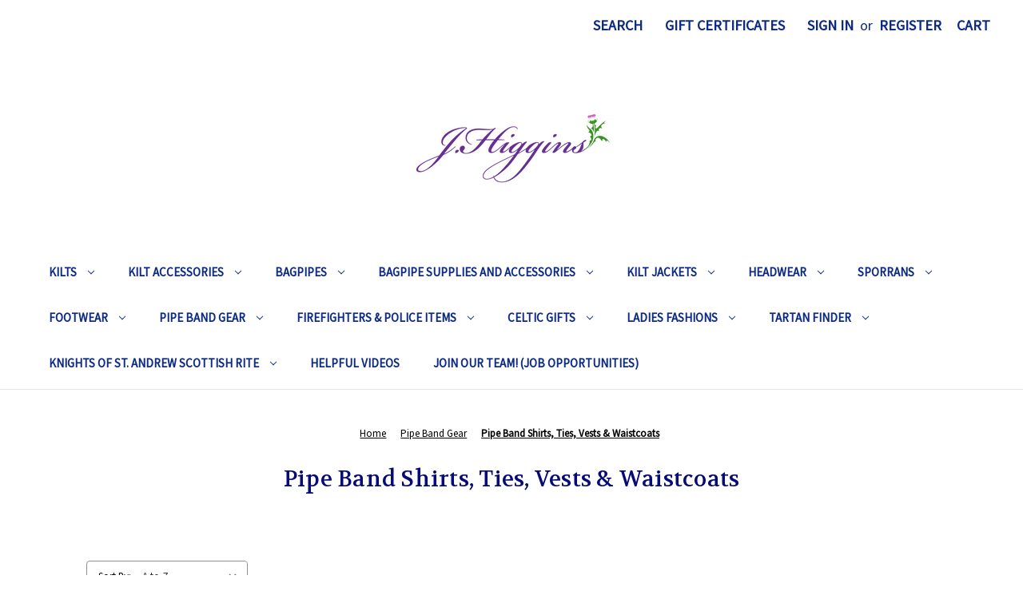

--- FILE ---
content_type: text/html; charset=UTF-8
request_url: https://www.jhiggins.net/shirts/?sort=alphaasc&page=2
body_size: 17122
content:


<!DOCTYPE html>
<html class="no-js" lang="en">
    <head>
        <title>Pipe Band Supplies | J. Higgins, Ltd. - Page 2</title>
        <link rel="dns-prefetch preconnect" href="https://cdn11.bigcommerce.com/s-57sf5" crossorigin><link rel="dns-prefetch preconnect" href="https://fonts.googleapis.com/" crossorigin><link rel="dns-prefetch preconnect" href="https://fonts.gstatic.com/" crossorigin>
        <meta name="description" content="Shop for pipe band supplies at J. Higgins, Ltd.  Scottish Imports since 1983."><link rel='canonical' href='https://www.jhiggins.net/shirts/?page=2' /><meta name='platform' content='bigcommerce.stencil' />
        
                <link rel="prev" href="https://www.jhiggins.net/shirts/?page=1">
        <link rel="next" href="https://www.jhiggins.net/shirts/?page=3">


        <link href="https://cdn11.bigcommerce.com/s-57sf5/product_images/JH_Fav.jpg?t=1475005558" rel="shortcut icon">
        <meta name="viewport" content="width=device-width, initial-scale=1">

        <script>
            document.documentElement.className = document.documentElement.className.replace('no-js', 'js');
        </script>

        <script>
    function browserSupportsAllFeatures() {
        return window.Promise
            && window.fetch
            && window.URL
            && window.URLSearchParams
            && window.WeakMap
            // object-fit support
            && ('objectFit' in document.documentElement.style);
    }

    function loadScript(src) {
        var js = document.createElement('script');
        js.src = src;
        js.onerror = function () {
            console.error('Failed to load polyfill script ' + src);
        };
        document.head.appendChild(js);
    }

    if (!browserSupportsAllFeatures()) {
        loadScript('https://cdn11.bigcommerce.com/s-57sf5/stencil/36ff3000-2da9-013d-e2c0-0ef44a5eff78/e/5a92fd80-9294-013e-2c28-6294d430f8bc/dist/theme-bundle.polyfills.js');
    }
</script>
        <script>window.consentManagerTranslations = `{"locale":"en","locales":{"consent_manager.data_collection_warning":"en","consent_manager.accept_all_cookies":"en","consent_manager.gdpr_settings":"en","consent_manager.data_collection_preferences":"en","consent_manager.manage_data_collection_preferences":"en","consent_manager.use_data_by_cookies":"en","consent_manager.data_categories_table":"en","consent_manager.allow":"en","consent_manager.accept":"en","consent_manager.deny":"en","consent_manager.dismiss":"en","consent_manager.reject_all":"en","consent_manager.category":"en","consent_manager.purpose":"en","consent_manager.functional_category":"en","consent_manager.functional_purpose":"en","consent_manager.analytics_category":"en","consent_manager.analytics_purpose":"en","consent_manager.targeting_category":"en","consent_manager.advertising_category":"en","consent_manager.advertising_purpose":"en","consent_manager.essential_category":"en","consent_manager.esential_purpose":"en","consent_manager.yes":"en","consent_manager.no":"en","consent_manager.not_available":"en","consent_manager.cancel":"en","consent_manager.save":"en","consent_manager.back_to_preferences":"en","consent_manager.close_without_changes":"en","consent_manager.unsaved_changes":"en","consent_manager.by_using":"en","consent_manager.agree_on_data_collection":"en","consent_manager.change_preferences":"en","consent_manager.cancel_dialog_title":"en","consent_manager.privacy_policy":"en","consent_manager.allow_category_tracking":"en","consent_manager.disallow_category_tracking":"en"},"translations":{"consent_manager.data_collection_warning":"We use cookies (and other similar technologies) to collect data to improve your shopping experience.","consent_manager.accept_all_cookies":"Accept All Cookies","consent_manager.gdpr_settings":"Settings","consent_manager.data_collection_preferences":"Website Data Collection Preferences","consent_manager.manage_data_collection_preferences":"Manage Website Data Collection Preferences","consent_manager.use_data_by_cookies":" uses data collected by cookies and JavaScript libraries to improve your shopping experience.","consent_manager.data_categories_table":"The table below outlines how we use this data by category. To opt out of a category of data collection, select 'No' and save your preferences.","consent_manager.allow":"Allow","consent_manager.accept":"Accept","consent_manager.deny":"Deny","consent_manager.dismiss":"Dismiss","consent_manager.reject_all":"Reject all","consent_manager.category":"Category","consent_manager.purpose":"Purpose","consent_manager.functional_category":"Functional","consent_manager.functional_purpose":"Enables enhanced functionality, such as videos and live chat. If you do not allow these, then some or all of these functions may not work properly.","consent_manager.analytics_category":"Analytics","consent_manager.analytics_purpose":"Provide statistical information on site usage, e.g., web analytics so we can improve this website over time.","consent_manager.targeting_category":"Targeting","consent_manager.advertising_category":"Advertising","consent_manager.advertising_purpose":"Used to create profiles or personalize content to enhance your shopping experience.","consent_manager.essential_category":"Essential","consent_manager.esential_purpose":"Essential for the site and any requested services to work, but do not perform any additional or secondary function.","consent_manager.yes":"Yes","consent_manager.no":"No","consent_manager.not_available":"N/A","consent_manager.cancel":"Cancel","consent_manager.save":"Save","consent_manager.back_to_preferences":"Back to Preferences","consent_manager.close_without_changes":"You have unsaved changes to your data collection preferences. Are you sure you want to close without saving?","consent_manager.unsaved_changes":"You have unsaved changes","consent_manager.by_using":"By using our website, you're agreeing to our","consent_manager.agree_on_data_collection":"By using our website, you're agreeing to the collection of data as described in our ","consent_manager.change_preferences":"You can change your preferences at any time","consent_manager.cancel_dialog_title":"Are you sure you want to cancel?","consent_manager.privacy_policy":"Privacy Policy","consent_manager.allow_category_tracking":"Allow [CATEGORY_NAME] tracking","consent_manager.disallow_category_tracking":"Disallow [CATEGORY_NAME] tracking"}}`;</script>

        <script>
            window.lazySizesConfig = window.lazySizesConfig || {};
            window.lazySizesConfig.loadMode = 1;
        </script>
        <script async src="https://cdn11.bigcommerce.com/s-57sf5/stencil/36ff3000-2da9-013d-e2c0-0ef44a5eff78/e/5a92fd80-9294-013e-2c28-6294d430f8bc/dist/theme-bundle.head_async.js"></script>
        
        <link href="https://fonts.googleapis.com/css?family=Montserrat:700,500%7CSource+Sans+Pro:400%7CVolkhov:400&display=block" rel="stylesheet">
        
        <script async src="https://cdn11.bigcommerce.com/s-57sf5/stencil/36ff3000-2da9-013d-e2c0-0ef44a5eff78/e/5a92fd80-9294-013e-2c28-6294d430f8bc/dist/theme-bundle.font.js"></script>

        <link data-stencil-stylesheet href="https://cdn11.bigcommerce.com/s-57sf5/stencil/36ff3000-2da9-013d-e2c0-0ef44a5eff78/e/5a92fd80-9294-013e-2c28-6294d430f8bc/css/theme-9b2bffe0-bf34-013e-a6d0-02a4e29b74e0.css" rel="stylesheet">

        <!-- Start Tracking Code for analytics_googleanalytics -->

<meta name="google-site-verification" content="fMp027swKTytdOKBkCtfPBLK5hbSh11Qsy2JrtIlyIk" />
<meta name="google-site-verification" content="fMp027swKTytdOKBkCtfPBLK5hbSh11Qsy2JrtIlyIk" />



<!-- Global site tag (gtag.js) - Google AdWords: 1070724556 -->
<script async src="https://www.googletagmanager.com/gtag/js?id=AW-1070724556"></script>
<script>
  window.dataLayer = window.dataLayer || [];
  function gtag(){dataLayer.push(arguments);}
  gtag('js', new Date());

  gtag('config', 'AW-1070724556');
</script>


<script>
  gtag('config', 'AW-1070724556/7nIqCMH_uH4QzOvH_gM', {
    'phone_conversion_number': '800-426-7268'
  });
</script>

<script>
    (function(i,s,o,g,r,a,m){i['GoogleAnalyticsObject']=r;i[r]=i[r]||function(){
    (i[r].q=i[r].q||[]).push(arguments)},i[r].l=1*new Date();a=s.createElement(o),
    m=s.getElementsByTagName(o)[0];a.async=1;a.src=g;m.parentNode.insertBefore(a,m)
    })(window,document,'script','//www.google-analytics.com/analytics.js','ga');

    ga('create', 'UA-115115331-1','auto');
    ga('send', 'pageview');
    ga('require', 'ecommerce', 'ecommerce.js');

    function trackEcommerce() {
    this._addTrans = addTrans;
    this._addItem = addItems;
    this._trackTrans = trackTrans;
    }
    function addTrans(orderID,store,total,tax,shipping,city,state,country) {
    ga('ecommerce:addTransaction', {
        'id': orderID,
        'affiliation': store,
        'revenue': total,
        'tax': tax,
        'shipping': shipping,
        'city': city,
        'state': state,
        'country': country
    });
    }
    function addItems(orderID,sku,product,variation,price,qty) {
    ga('ecommerce:addItem', {
        'id': orderID,
        'sku': sku,
        'name': product,
        'category': variation,
        'price': price,
        'quantity': qty
    });
    }
    function trackTrans() {
        ga('ecommerce:send');
    }
    var pageTracker = new trackEcommerce();
</script>



<!-- End Tracking Code for analytics_googleanalytics -->


<script type="text/javascript">
var BCData = {};
</script>

<script nonce="">
(function () {
    var xmlHttp = new XMLHttpRequest();

    xmlHttp.open('POST', 'https://bes.gcp.data.bigcommerce.com/nobot');
    xmlHttp.setRequestHeader('Content-Type', 'application/json');
    xmlHttp.send('{"store_id":"822849","timezone_offset":"-5.0","timestamp":"2026-01-19T12:16:52.99707200Z","visit_id":"e9053277-df7c-4653-a05e-ee64e4282ad4","channel_id":1}');
})();
</script>

    </head>
    <body>
        <svg data-src="https://cdn11.bigcommerce.com/s-57sf5/stencil/36ff3000-2da9-013d-e2c0-0ef44a5eff78/e/5a92fd80-9294-013e-2c28-6294d430f8bc/img/icon-sprite.svg" class="icons-svg-sprite"></svg>

        <a href="#main-content" class="skip-to-main-link">Skip to main content</a>
<header class="header" role="banner">
    <a href="#" class="mobileMenu-toggle" data-mobile-menu-toggle="menu">
        <span class="mobileMenu-toggleIcon">Toggle menu</span>
    </a>
    <nav class="navUser">
        
    <ul class="navUser-section navUser-section--alt">
        <li class="navUser-item">
            <a class="navUser-action navUser-item--compare"
               href="/compare"
               data-compare-nav
               aria-label="Compare"
            >
                Compare <span class="countPill countPill--positive countPill--alt"></span>
            </a>
        </li>
        <li class="navUser-item">
            <button class="navUser-action navUser-action--quickSearch"
               type="button"
               id="quick-search-expand"
               data-search="quickSearch"
               aria-controls="quickSearch"
               aria-label="Search"
            >
                Search
            </button>
        </li>
            <li class="navUser-item">
                <a class="navUser-action"
                   href="/giftcertificates.php"
                   aria-label="Gift Certificates"
                >
                    Gift Certificates
                </a>
            </li>
        <li class="navUser-item navUser-item--account">
                <a class="navUser-action"
                   href="/login.php"
                   aria-label="Sign in"
                >
                    Sign in
                </a>
                    <span class="navUser-or">or</span>
                    <a class="navUser-action"
                       href="/login.php?action=create_account"
                       aria-label="Register"
                    >
                        Register
                    </a>
        </li>
        <li class="navUser-item navUser-item--cart">
            <a class="navUser-action"
               data-cart-preview
               data-dropdown="cart-preview-dropdown"
               data-options="align:right"
               href="/cart.php"
               aria-label="Cart with 0 items"
            >
                <span class="navUser-item-cartLabel">Cart</span>
                <span class="countPill cart-quantity"></span>
            </a>

            <div class="dropdown-menu" id="cart-preview-dropdown" data-dropdown-content aria-hidden="true"></div>
        </li>
    </ul>
    <div class="dropdown dropdown--quickSearch" id="quickSearch" aria-hidden="true" data-prevent-quick-search-close>
        <div class="container">
    <form class="form" onsubmit="return false" data-url="/search.php" data-quick-search-form>
        <fieldset class="form-fieldset">
            <div class="form-field">
                <label class="is-srOnly" for="nav-quick-search">Search</label>
                <input class="form-input"
                       data-search-quick
                       name="nav-quick-search"
                       id="nav-quick-search"
                       data-error-message="Search field cannot be empty."
                       placeholder="Search the store"
                       autocomplete="off"
                >
            </div>
        </fieldset>
    </form>
    <section class="quickSearchResults" data-bind="html: results"></section>
    <p role="status"
       aria-live="polite"
       class="aria-description--hidden"
       data-search-aria-message-predefined-text="product results for"
    ></p>
</div>
    </div>
</nav>

        <div class="header-logo header-logo--center">
            <a href="https://www.jhiggins.net/" class="header-logo__link" data-header-logo-link>
        <div class="header-logo-image-container">
            <img class="header-logo-image"
                 src="https://cdn11.bigcommerce.com/s-57sf5/images/stencil/250x100/jhiggins_logo_2_2_1423932890__49831.original.png"
                 srcset="https://cdn11.bigcommerce.com/s-57sf5/images/stencil/250x100/jhiggins_logo_2_2_1423932890__49831.original.png 1x, https://cdn11.bigcommerce.com/s-57sf5/images/stencil/500x200/jhiggins_logo_2_2_1423932890__49831.original.png 2x"
                 alt="J. Higgins, Ltd.  "
                 title="J. Higgins, Ltd.  ">
        </div>
</a>
        </div>
    <div class="navPages-container" id="menu" data-menu>
        <nav class="navPages">
    <div class="navPages-quickSearch">
        <div class="container">
    <form class="form" onsubmit="return false" data-url="/search.php" data-quick-search-form>
        <fieldset class="form-fieldset">
            <div class="form-field">
                <label class="is-srOnly" for="nav-menu-quick-search">Search</label>
                <input class="form-input"
                       data-search-quick
                       name="nav-menu-quick-search"
                       id="nav-menu-quick-search"
                       data-error-message="Search field cannot be empty."
                       placeholder="Search the store"
                       autocomplete="off"
                >
            </div>
        </fieldset>
    </form>
    <section class="quickSearchResults" data-bind="html: results"></section>
    <p role="status"
       aria-live="polite"
       class="aria-description--hidden"
       data-search-aria-message-predefined-text="product results for"
    ></p>
</div>
    </div>
    <ul class="navPages-list">
            <li class="navPages-item">
                <a class="navPages-action has-subMenu"
   href="https://www.jhiggins.net/custom-kilts/"
   data-collapsible="navPages-20"
>
    Kilts
    <i class="icon navPages-action-moreIcon" aria-hidden="true">
        <svg><use href="#icon-chevron-down" /></svg>
    </i>
</a>
<div class="navPage-subMenu" id="navPages-20" aria-hidden="true" tabindex="-1">
    <ul class="navPage-subMenu-list">
        <li class="navPage-subMenu-item">
            <a class="navPage-subMenu-action navPages-action"
               href="https://www.jhiggins.net/custom-kilts/"
               aria-label="All Kilts"
            >
                All Kilts
            </a>
        </li>
            <li class="navPage-subMenu-item">
                    <a class="navPage-subMenu-action navPages-action"
                       href="https://www.jhiggins.net/traditional-wool-kilts/"
                       aria-label="Traditional Wool Kilts"
                    >
                        Traditional Wool Kilts
                    </a>
            </li>
            <li class="navPage-subMenu-item">
                    <a class="navPage-subMenu-action navPages-action"
                       href="https://www.jhiggins.net/value-kilt/"
                       aria-label="Value Kilts "
                    >
                        Value Kilts 
                    </a>
            </li>
            <li class="navPage-subMenu-item">
                    <a class="navPage-subMenu-action navPages-action"
                       href="https://www.jhiggins.net/try-our-new-kilt-measurement-video-chat-service/"
                       aria-label="Try our new Kilt Measurement Video Chat Service!"
                    >
                        Try our new Kilt Measurement Video Chat Service!
                    </a>
            </li>
            <li class="navPage-subMenu-item">
                    <a class="navPage-subMenu-action navPages-action"
                       href="https://www.jhiggins.net/need-your-kilt-re-sized-or-repaired/"
                       aria-label="Need Your Kilt Altered or Repaired?"
                    >
                        Need Your Kilt Altered or Repaired?
                    </a>
            </li>
            <li class="navPage-subMenu-item">
                    <a class="navPage-subMenu-action navPages-action"
                       href="https://www.jhiggins.net/kilts-tartan-items-made-with-your-material/"
                       aria-label="Kilts &amp; Products Made with Your Material"
                    >
                        Kilts &amp; Products Made with Your Material
                    </a>
            </li>
    </ul>
</div>
            </li>
            <li class="navPages-item">
                <a class="navPages-action has-subMenu"
   href="https://www.jhiggins.net/kilt-accessories/"
   data-collapsible="navPages-123"
>
    Kilt Accessories
    <i class="icon navPages-action-moreIcon" aria-hidden="true">
        <svg><use href="#icon-chevron-down" /></svg>
    </i>
</a>
<div class="navPage-subMenu" id="navPages-123" aria-hidden="true" tabindex="-1">
    <ul class="navPage-subMenu-list">
        <li class="navPage-subMenu-item">
            <a class="navPage-subMenu-action navPages-action"
               href="https://www.jhiggins.net/kilt-accessories/"
               aria-label="All Kilt Accessories"
            >
                All Kilt Accessories
            </a>
        </li>
            <li class="navPage-subMenu-item">
                    <a class="navPage-subMenu-action navPages-action has-subMenu"
                       href="https://www.jhiggins.net/kilt-belts-buckles/"
                       aria-label="Kilt Belts &amp; Buckles"
                    >
                        Kilt Belts &amp; Buckles
                        <span class="collapsible-icon-wrapper"
                            data-collapsible="navPages-26"
                            data-collapsible-disabled-breakpoint="medium"
                            data-collapsible-disabled-state="open"
                            data-collapsible-enabled-state="closed"
                        >
                            <i class="icon navPages-action-moreIcon" aria-hidden="true">
                                <svg><use href="#icon-chevron-down" /></svg>
                            </i>
                        </span>
                    </a>
                    <ul class="navPage-childList" id="navPages-26">
                        <li class="navPage-childList-item">
                            <a class="navPage-childList-action navPages-action"
                               href="https://www.jhiggins.net/kilt-belt-buckles-only/"
                               aria-label="Kilt Belt Buckles Only"
                            >
                                Kilt Belt Buckles Only
                            </a>
                        </li>
                        <li class="navPage-childList-item">
                            <a class="navPage-childList-action navPages-action"
                               href="https://www.jhiggins.net/kilt-belts-only/"
                               aria-label="Kilt Belts Only"
                            >
                                Kilt Belts Only
                            </a>
                        </li>
                        <li class="navPage-childList-item">
                            <a class="navPage-childList-action navPages-action"
                               href="https://www.jhiggins.net/kilt-belt-buckles-and-belts/"
                               aria-label="Kilt Belt Buckles and Belts"
                            >
                                Kilt Belt Buckles and Belts
                            </a>
                        </li>
                    </ul>
            </li>
            <li class="navPage-subMenu-item">
                    <a class="navPage-subMenu-action navPages-action"
                       href="https://www.jhiggins.net/kilt-pins-brooches/"
                       aria-label="Kilt Pins"
                    >
                        Kilt Pins
                    </a>
            </li>
            <li class="navPage-subMenu-item">
                    <a class="navPage-subMenu-action navPages-action"
                       href="https://www.jhiggins.net/brooches/"
                       aria-label="Brooches"
                    >
                        Brooches
                    </a>
            </li>
            <li class="navPage-subMenu-item">
                    <a class="navPage-subMenu-action navPages-action"
                       href="https://www.jhiggins.net/plaids-1/"
                       aria-label="Plaids"
                    >
                        Plaids
                    </a>
            </li>
            <li class="navPage-subMenu-item">
                    <a class="navPage-subMenu-action navPages-action"
                       href="https://www.jhiggins.net/kilt-strap-buckle/"
                       aria-label="Kilt Strap &amp; Buckle"
                    >
                        Kilt Strap &amp; Buckle
                    </a>
            </li>
            <li class="navPage-subMenu-item">
                    <a class="navPage-subMenu-action navPages-action"
                       href="https://www.jhiggins.net/kilt-accessories/pocket-watches/"
                       aria-label="Pocket Watches"
                    >
                        Pocket Watches
                    </a>
            </li>
            <li class="navPage-subMenu-item">
                    <a class="navPage-subMenu-action navPages-action"
                       href="https://www.jhiggins.net/shirts-1/"
                       aria-label="Shirts"
                    >
                        Shirts
                    </a>
            </li>
            <li class="navPage-subMenu-item">
                    <a class="navPage-subMenu-action navPages-action"
                       href="https://www.jhiggins.net/kilt-accessories/inverness-capes-bandspec-capes/"
                       aria-label="Inverness Capes &amp; Bandspec Capes"
                    >
                        Inverness Capes &amp; Bandspec Capes
                    </a>
            </li>
            <li class="navPage-subMenu-item">
                    <a class="navPage-subMenu-action navPages-action"
                       href="https://www.jhiggins.net/neck-ties-bow-ties/"
                       aria-label="Neck Ties, Bow Ties &amp; Scarfs"
                    >
                        Neck Ties, Bow Ties &amp; Scarfs
                    </a>
            </li>
    </ul>
</div>
            </li>
            <li class="navPages-item">
                <a class="navPages-action has-subMenu"
   href="https://www.jhiggins.net/bagpipes/"
   data-collapsible="navPages-66"
>
    Bagpipes
    <i class="icon navPages-action-moreIcon" aria-hidden="true">
        <svg><use href="#icon-chevron-down" /></svg>
    </i>
</a>
<div class="navPage-subMenu" id="navPages-66" aria-hidden="true" tabindex="-1">
    <ul class="navPage-subMenu-list">
        <li class="navPage-subMenu-item">
            <a class="navPage-subMenu-action navPages-action"
               href="https://www.jhiggins.net/bagpipes/"
               aria-label="All Bagpipes"
            >
                All Bagpipes
            </a>
        </li>
            <li class="navPage-subMenu-item">
                    <a class="navPage-subMenu-action navPages-action"
                       href="https://www.jhiggins.net/mccallum-bagpipes/"
                       aria-label="McCallum Highland Bagpipes"
                    >
                        McCallum Highland Bagpipes
                    </a>
            </li>
            <li class="navPage-subMenu-item">
                    <a class="navPage-subMenu-action navPages-action"
                       href="https://www.jhiggins.net/duncan-macrae-bagpipes-by-stuart-liddell/"
                       aria-label="Duncan MacRae Highland Bagpipes"
                    >
                        Duncan MacRae Highland Bagpipes
                    </a>
            </li>
            <li class="navPage-subMenu-item">
                    <a class="navPage-subMenu-action navPages-action"
                       href="https://www.jhiggins.net/wallace-highland-bagpipes/"
                       aria-label="Wallace Highland Bagpipes"
                    >
                        Wallace Highland Bagpipes
                    </a>
            </li>
            <li class="navPage-subMenu-item">
                    <a class="navPage-subMenu-action navPages-action"
                       href="https://www.jhiggins.net/bagpipes/mccallum-small-pipes-bellows-blown/"
                       aria-label="McCallum Small Pipes (Bellows Blown) "
                    >
                        McCallum Small Pipes (Bellows Blown) 
                    </a>
            </li>
            <li class="navPage-subMenu-item">
                    <a class="navPage-subMenu-action navPages-action"
                       href="https://www.jhiggins.net/mccallum-folk-pipes/"
                       aria-label="McCallum Folk Pipes"
                    >
                        McCallum Folk Pipes
                    </a>
            </li>
            <li class="navPage-subMenu-item">
                    <a class="navPage-subMenu-action navPages-action"
                       href="https://www.jhiggins.net/bagpipes/video-pipe-chat-advice-help-for-a-fee/"
                       aria-label="Video Pipe Chat (Fee Based Help)"
                    >
                        Video Pipe Chat (Fee Based Help)
                    </a>
            </li>
    </ul>
</div>
            </li>
            <li class="navPages-item">
                <a class="navPages-action has-subMenu"
   href="https://www.jhiggins.net/bagpipe-supplies-and-accessories/"
   data-collapsible="navPages-23"
>
    Bagpipe Supplies and Accessories
    <i class="icon navPages-action-moreIcon" aria-hidden="true">
        <svg><use href="#icon-chevron-down" /></svg>
    </i>
</a>
<div class="navPage-subMenu" id="navPages-23" aria-hidden="true" tabindex="-1">
    <ul class="navPage-subMenu-list">
        <li class="navPage-subMenu-item">
            <a class="navPage-subMenu-action navPages-action"
               href="https://www.jhiggins.net/bagpipe-supplies-and-accessories/"
               aria-label="All Bagpipe Supplies and Accessories"
            >
                All Bagpipe Supplies and Accessories
            </a>
        </li>
            <li class="navPage-subMenu-item">
                    <a class="navPage-subMenu-action navPages-action"
                       href="https://www.jhiggins.net/bagpipe-supplies-and-accessories/bagpipe-services-refurbishments/"
                       aria-label="Bagpipe Services &amp; Refurbishments"
                    >
                        Bagpipe Services &amp; Refurbishments
                    </a>
            </li>
            <li class="navPage-subMenu-item">
                    <a class="navPage-subMenu-action navPages-action"
                       href="https://www.jhiggins.net/video-web-chat-fee-based-advice-help/"
                       aria-label="Video Web Chat (Fee Based Help)"
                    >
                        Video Web Chat (Fee Based Help)
                    </a>
            </li>
            <li class="navPage-subMenu-item">
                    <a class="navPage-subMenu-action navPages-action"
                       href="https://www.jhiggins.net/bagpipe-supplies-and-accessories/product-sound-samples-and-how-to/"
                       aria-label="Product Sound Samples and &quot;How-To&quot;"
                    >
                        Product Sound Samples and &quot;How-To&quot;
                    </a>
            </li>
            <li class="navPage-subMenu-item">
                    <a class="navPage-subMenu-action navPages-action"
                       href="https://www.jhiggins.net/bagpipes/bagpipe-supplies-and-accessories/bagpipe-bags/"
                       aria-label="Bagpipe Bags"
                    >
                        Bagpipe Bags
                    </a>
            </li>
            <li class="navPage-subMenu-item">
                    <a class="navPage-subMenu-action navPages-action"
                       href="https://www.jhiggins.net/bag-covers/"
                       aria-label="Bagpipe Bag Covers"
                    >
                        Bagpipe Bag Covers
                    </a>
            </li>
            <li class="navPage-subMenu-item">
                    <a class="navPage-subMenu-action navPages-action"
                       href="https://www.jhiggins.net/bagpipes/bagpipe-supplies-and-accessories/bagpipe-books/"
                       aria-label="Bagpipe Books"
                    >
                        Bagpipe Books
                    </a>
            </li>
            <li class="navPage-subMenu-item">
                    <a class="navPage-subMenu-action navPages-action"
                       href="https://www.jhiggins.net/bagpipe-cases/"
                       aria-label="Bagpipe Cases"
                    >
                        Bagpipe Cases
                    </a>
            </li>
            <li class="navPage-subMenu-item">
                    <a class="navPage-subMenu-action navPages-action"
                       href="https://www.jhiggins.net/bagpipes/bagpipe-supplies-and-accessories/bagpipe-chanters/"
                       aria-label="Bagpipe Chanters"
                    >
                        Bagpipe Chanters
                    </a>
            </li>
            <li class="navPage-subMenu-item">
                    <a class="navPage-subMenu-action navPages-action"
                       href="https://www.jhiggins.net/bagpipe-tuners/"
                       aria-label="Bagpipe Tuners"
                    >
                        Bagpipe Tuners
                    </a>
            </li>
            <li class="navPage-subMenu-item">
                    <a class="navPage-subMenu-action navPages-action"
                       href="https://www.jhiggins.net/bagpipe-supplies-and-accessories/new-category/"
                       aria-label="B Flat Items"
                    >
                        B Flat Items
                    </a>
            </li>
            <li class="navPage-subMenu-item">
                    <a class="navPage-subMenu-action navPages-action"
                       href="https://www.jhiggins.net/blowpipes/"
                       aria-label="Blowpipes"
                    >
                        Blowpipes
                    </a>
            </li>
            <li class="navPage-subMenu-item">
                    <a class="navPage-subMenu-action navPages-action"
                       href="https://www.jhiggins.net/drone-cords/"
                       aria-label="Drone Cords &amp; Drone Ribbons"
                    >
                        Drone Cords &amp; Drone Ribbons
                    </a>
            </li>
            <li class="navPage-subMenu-item">
                    <a class="navPage-subMenu-action navPages-action"
                       href="https://www.jhiggins.net/bagpipes/bagpipe-supplies-and-accessories/maintenance-items-for-bagpipes/"
                       aria-label="Maintenance Items for Bagpipes"
                    >
                        Maintenance Items for Bagpipes
                    </a>
            </li>
            <li class="navPage-subMenu-item">
                    <a class="navPage-subMenu-action navPages-action"
                       href="https://www.jhiggins.net/moisture-control-systems/"
                       aria-label="Moisture Control Systems"
                    >
                        Moisture Control Systems
                    </a>
            </li>
            <li class="navPage-subMenu-item">
                    <a class="navPage-subMenu-action navPages-action"
                       href="https://www.jhiggins.net/bagpipe-supplies-and-accessories/hearing-protection/"
                       aria-label="Hearing Protection"
                    >
                        Hearing Protection
                    </a>
            </li>
            <li class="navPage-subMenu-item">
                    <a class="navPage-subMenu-action navPages-action"
                       href="https://www.jhiggins.net/bagpipe-supplies-and-accessories/practice-chanters/"
                       aria-label="Practice Chanters "
                    >
                        Practice Chanters 
                    </a>
            </li>
            <li class="navPage-subMenu-item">
                    <a class="navPage-subMenu-action navPages-action has-subMenu"
                       href="https://www.jhiggins.net/reeds/"
                       aria-label="Reeds"
                    >
                        Reeds
                        <span class="collapsible-icon-wrapper"
                            data-collapsible="navPages-151"
                            data-collapsible-disabled-breakpoint="medium"
                            data-collapsible-disabled-state="open"
                            data-collapsible-enabled-state="closed"
                        >
                            <i class="icon navPages-action-moreIcon" aria-hidden="true">
                                <svg><use href="#icon-chevron-down" /></svg>
                            </i>
                        </span>
                    </a>
                    <ul class="navPage-childList" id="navPages-151">
                        <li class="navPage-childList-item">
                            <a class="navPage-childList-action navPages-action"
                               href="https://www.jhiggins.net/bagpipe-supplies-and-accessories/reeds/bagpipe-chanter-reeds/"
                               aria-label="Bagpipe Chanter Reeds"
                            >
                                Bagpipe Chanter Reeds
                            </a>
                        </li>
                        <li class="navPage-childList-item">
                            <a class="navPage-childList-action navPages-action"
                               href="https://www.jhiggins.net/bagpipe-supplies-and-accessories/reeds/drone-reeds/"
                               aria-label="Drone Reeds (Full Sets)"
                            >
                                Drone Reeds (Full Sets)
                            </a>
                        </li>
                        <li class="navPage-childList-item">
                            <a class="navPage-childList-action navPages-action"
                               href="https://www.jhiggins.net/bagpipe-supplies-and-accessories/reeds/drone-reeds-individual-reeds/"
                               aria-label="Drone Reeds (Individual Reeds) "
                            >
                                Drone Reeds (Individual Reeds) 
                            </a>
                        </li>
                        <li class="navPage-childList-item">
                            <a class="navPage-childList-action navPages-action"
                               href="https://www.jhiggins.net/bagpipe-supplies-and-accessories/reeds/practice-chanter-reeds-j-higgins-ltd/"
                               aria-label="Practice Chanter Reeds"
                            >
                                Practice Chanter Reeds
                            </a>
                        </li>
                    </ul>
            </li>
    </ul>
</div>
            </li>
            <li class="navPages-item">
                <a class="navPages-action has-subMenu"
   href="https://www.jhiggins.net/kilt-jackets/"
   data-collapsible="navPages-22"
>
    Kilt Jackets
    <i class="icon navPages-action-moreIcon" aria-hidden="true">
        <svg><use href="#icon-chevron-down" /></svg>
    </i>
</a>
<div class="navPage-subMenu" id="navPages-22" aria-hidden="true" tabindex="-1">
    <ul class="navPage-subMenu-list">
        <li class="navPage-subMenu-item">
            <a class="navPage-subMenu-action navPages-action"
               href="https://www.jhiggins.net/kilt-jackets/"
               aria-label="All Kilt Jackets"
            >
                All Kilt Jackets
            </a>
        </li>
            <li class="navPage-subMenu-item">
                    <a class="navPage-subMenu-action navPages-action"
                       href="https://www.jhiggins.net/argyle-jackets/"
                       aria-label="Argyle Jackets"
                    >
                        Argyle Jackets
                    </a>
            </li>
            <li class="navPage-subMenu-item">
                    <a class="navPage-subMenu-action navPages-action"
                       href="https://www.jhiggins.net/kilt-jackets/class-a-honor-guard-kilt-jackets/"
                       aria-label="Class A Honor Guard Kilt Jackets"
                    >
                        Class A Honor Guard Kilt Jackets
                    </a>
            </li>
            <li class="navPage-subMenu-item">
                    <a class="navPage-subMenu-action navPages-action"
                       href="https://www.jhiggins.net/formal-wear/"
                       aria-label="Formal Wear Prince Charlie &amp; Vests"
                    >
                        Formal Wear Prince Charlie &amp; Vests
                    </a>
            </li>
            <li class="navPage-subMenu-item">
                    <a class="navPage-subMenu-action navPages-action"
                       href="https://www.jhiggins.net/waistcoats/"
                       aria-label="Waistcoats &amp; Vests"
                    >
                        Waistcoats &amp; Vests
                    </a>
            </li>
            <li class="navPage-subMenu-item">
                    <a class="navPage-subMenu-action navPages-action"
                       href="https://www.jhiggins.net/military-doublets/"
                       aria-label="Military Doublets"
                    >
                        Military Doublets
                    </a>
            </li>
            <li class="navPage-subMenu-item">
                    <a class="navPage-subMenu-action navPages-action"
                       href="https://www.jhiggins.net/replacement-buttons-for-jackets/"
                       aria-label="Replacement Buttons for Jackets"
                    >
                        Replacement Buttons for Jackets
                    </a>
            </li>
    </ul>
</div>
            </li>
            <li class="navPages-item">
                <a class="navPages-action has-subMenu"
   href="https://www.jhiggins.net/headwear/"
   data-collapsible="navPages-21"
>
    Headwear
    <i class="icon navPages-action-moreIcon" aria-hidden="true">
        <svg><use href="#icon-chevron-down" /></svg>
    </i>
</a>
<div class="navPage-subMenu" id="navPages-21" aria-hidden="true" tabindex="-1">
    <ul class="navPage-subMenu-list">
        <li class="navPage-subMenu-item">
            <a class="navPage-subMenu-action navPages-action"
               href="https://www.jhiggins.net/headwear/"
               aria-label="All Headwear"
            >
                All Headwear
            </a>
        </li>
            <li class="navPage-subMenu-item">
                    <a class="navPage-subMenu-action navPages-action"
                       href="https://www.jhiggins.net/headwear/robert-mackie-balmorals-and-glengarries/"
                       aria-label="Robert Mackie Hats"
                    >
                        Robert Mackie Hats
                    </a>
            </li>
            <li class="navPage-subMenu-item">
                    <a class="navPage-subMenu-action navPages-action"
                       href="https://www.jhiggins.net/balmorals/"
                       aria-label="Balmoral Hats"
                    >
                        Balmoral Hats
                    </a>
            </li>
            <li class="navPage-subMenu-item">
                    <a class="navPage-subMenu-action navPages-action"
                       href="https://www.jhiggins.net/glengarries/"
                       aria-label="Glengarry Hats"
                    >
                        Glengarry Hats
                    </a>
            </li>
            <li class="navPage-subMenu-item">
                    <a class="navPage-subMenu-action navPages-action"
                       href="https://www.jhiggins.net/cap-badges/"
                       aria-label="Cap Badges"
                    >
                        Cap Badges
                    </a>
            </li>
            <li class="navPage-subMenu-item">
                    <a class="navPage-subMenu-action navPages-action"
                       href="https://www.jhiggins.net/hackles-feathers/"
                       aria-label="Hackles &amp; Feather Bonnets"
                    >
                        Hackles &amp; Feather Bonnets
                    </a>
            </li>
    </ul>
</div>
            </li>
            <li class="navPages-item">
                <a class="navPages-action has-subMenu"
   href="https://www.jhiggins.net/sporrans/"
   data-collapsible="navPages-87"
>
    Sporrans
    <i class="icon navPages-action-moreIcon" aria-hidden="true">
        <svg><use href="#icon-chevron-down" /></svg>
    </i>
</a>
<div class="navPage-subMenu" id="navPages-87" aria-hidden="true" tabindex="-1">
    <ul class="navPage-subMenu-list">
        <li class="navPage-subMenu-item">
            <a class="navPage-subMenu-action navPages-action"
               href="https://www.jhiggins.net/sporrans/"
               aria-label="All Sporrans"
            >
                All Sporrans
            </a>
        </li>
            <li class="navPage-subMenu-item">
                    <a class="navPage-subMenu-action navPages-action"
                       href="https://www.jhiggins.net/budget-sporrans/"
                       aria-label="Budget Sporrans"
                    >
                        Budget Sporrans
                    </a>
            </li>
            <li class="navPage-subMenu-item">
                    <a class="navPage-subMenu-action navPages-action"
                       href="https://www.jhiggins.net/daywear-sporrans/"
                       aria-label="Daywear Sporrans"
                    >
                        Daywear Sporrans
                    </a>
            </li>
            <li class="navPage-subMenu-item">
                    <a class="navPage-subMenu-action navPages-action"
                       href="https://www.jhiggins.net/eveningwear-sporrans/"
                       aria-label="Eveningwear Sporrans"
                    >
                        Eveningwear Sporrans
                    </a>
            </li>
            <li class="navPage-subMenu-item">
                    <a class="navPage-subMenu-action navPages-action"
                       href="https://www.jhiggins.net/irish-sporrans/"
                       aria-label="Irish Sporrans"
                    >
                        Irish Sporrans
                    </a>
            </li>
            <li class="navPage-subMenu-item">
                    <a class="navPage-subMenu-action navPages-action"
                       href="https://www.jhiggins.net/masonic-sporrans/"
                       aria-label="Masonic Sporrans"
                    >
                        Masonic Sporrans
                    </a>
            </li>
            <li class="navPage-subMenu-item">
                    <a class="navPage-subMenu-action navPages-action"
                       href="https://www.jhiggins.net/military-sporrans/"
                       aria-label="Military Sporrans (Horsehair)"
                    >
                        Military Sporrans (Horsehair)
                    </a>
            </li>
            <li class="navPage-subMenu-item">
                    <a class="navPage-subMenu-action navPages-action"
                       href="https://www.jhiggins.net/police-fire-sporrans/"
                       aria-label="Police &amp; Fire Sporrans"
                    >
                        Police &amp; Fire Sporrans
                    </a>
            </li>
            <li class="navPage-subMenu-item">
                    <a class="navPage-subMenu-action navPages-action"
                       href="https://www.jhiggins.net/semi-dress-sporrans/"
                       aria-label="Semi-Dress Sporrans"
                    >
                        Semi-Dress Sporrans
                    </a>
            </li>
            <li class="navPage-subMenu-item">
                    <a class="navPage-subMenu-action navPages-action"
                       href="https://www.jhiggins.net/sporran-straps/"
                       aria-label="Sporran Straps"
                    >
                        Sporran Straps
                    </a>
            </li>
    </ul>
</div>
            </li>
            <li class="navPages-item">
                <a class="navPages-action has-subMenu"
   href="https://www.jhiggins.net/footwear/"
   data-collapsible="navPages-121"
>
    Footwear
    <i class="icon navPages-action-moreIcon" aria-hidden="true">
        <svg><use href="#icon-chevron-down" /></svg>
    </i>
</a>
<div class="navPage-subMenu" id="navPages-121" aria-hidden="true" tabindex="-1">
    <ul class="navPage-subMenu-list">
        <li class="navPage-subMenu-item">
            <a class="navPage-subMenu-action navPages-action"
               href="https://www.jhiggins.net/footwear/"
               aria-label="All Footwear"
            >
                All Footwear
            </a>
        </li>
            <li class="navPage-subMenu-item">
                    <a class="navPage-subMenu-action navPages-action"
                       href="https://www.jhiggins.net/ghillie-brogues/"
                       aria-label="Ghillie Brogues"
                    >
                        Ghillie Brogues
                    </a>
            </li>
            <li class="navPage-subMenu-item">
                    <a class="navPage-subMenu-action navPages-action"
                       href="https://www.jhiggins.net/footwear/kilt-socks/"
                       aria-label="Kilt Socks "
                    >
                        Kilt Socks 
                    </a>
            </li>
            <li class="navPage-subMenu-item">
                    <a class="navPage-subMenu-action navPages-action"
                       href="https://www.jhiggins.net/flashes/"
                       aria-label="Flashes"
                    >
                        Flashes
                    </a>
            </li>
            <li class="navPage-subMenu-item">
                    <a class="navPage-subMenu-action navPages-action"
                       href="https://www.jhiggins.net/knives-dirks/"
                       aria-label="Sgian Dubh Knives"
                    >
                        Sgian Dubh Knives
                    </a>
            </li>
            <li class="navPage-subMenu-item">
                    <a class="navPage-subMenu-action navPages-action"
                       href="https://www.jhiggins.net/spats/"
                       aria-label="Spats"
                    >
                        Spats
                    </a>
            </li>
    </ul>
</div>
            </li>
            <li class="navPages-item">
                <a class="navPages-action has-subMenu activePage"
   href="https://www.jhiggins.net/products/pipe-band-uniforms-gear/"
   data-collapsible="navPages-116"
>
    Pipe Band Gear
    <i class="icon navPages-action-moreIcon" aria-hidden="true">
        <svg><use href="#icon-chevron-down" /></svg>
    </i>
</a>
<div class="navPage-subMenu" id="navPages-116" aria-hidden="true" tabindex="-1">
    <ul class="navPage-subMenu-list">
        <li class="navPage-subMenu-item">
            <a class="navPage-subMenu-action navPages-action"
               href="https://www.jhiggins.net/products/pipe-band-uniforms-gear/"
               aria-label="All Pipe Band Gear"
            >
                All Pipe Band Gear
            </a>
        </li>
            <li class="navPage-subMenu-item">
                    <a class="navPage-subMenu-action navPages-action"
                       href="https://www.jhiggins.net/capes-plaids/"
                       aria-label="Inverness &amp; Bandspec Capes"
                    >
                        Inverness &amp; Bandspec Capes
                    </a>
            </li>
            <li class="navPage-subMenu-item">
                    <a class="navPage-subMenu-action navPages-action"
                       href="https://www.jhiggins.net/waist-belts-cross-belts/"
                       aria-label="Cross Belts &amp; Waist Belts"
                    >
                        Cross Belts &amp; Waist Belts
                    </a>
            </li>
            <li class="navPage-subMenu-item">
                    <a class="navPage-subMenu-action navPages-action"
                       href="https://www.jhiggins.net/collar-dogs/"
                       aria-label="Collar Dogs"
                    >
                        Collar Dogs
                    </a>
            </li>
            <li class="navPage-subMenu-item">
                    <a class="navPage-subMenu-action navPages-action"
                       href="https://www.jhiggins.net/doublets-plaids-crossbelts/"
                       aria-label="Doublets &amp; Tunics"
                    >
                        Doublets &amp; Tunics
                    </a>
            </li>
            <li class="navPage-subMenu-item">
                    <a class="navPage-subMenu-action navPages-action"
                       href="https://www.jhiggins.net/drum-major-gear/"
                       aria-label="Drum Major Gear"
                    >
                        Drum Major Gear
                    </a>
            </li>
            <li class="navPage-subMenu-item">
                    <a class="navPage-subMenu-action navPages-action"
                       href="https://www.jhiggins.net/drums-and-accessories/"
                       aria-label="Drums &amp; Accessories"
                    >
                        Drums &amp; Accessories
                    </a>
            </li>
            <li class="navPage-subMenu-item">
                    <a class="navPage-subMenu-action navPages-action"
                       href="https://www.jhiggins.net/feather-bonnets-hackles/"
                       aria-label="Feather Bonnets &amp; Hackles"
                    >
                        Feather Bonnets &amp; Hackles
                    </a>
            </li>
            <li class="navPage-subMenu-item">
                    <a class="navPage-subMenu-action navPages-action"
                       href="https://www.jhiggins.net/pipe-band-gear/insignias-chevrons-sashes/"
                       aria-label="Insignias, Chevrons, Sashes"
                    >
                        Insignias, Chevrons, Sashes
                    </a>
            </li>
            <li class="navPage-subMenu-item">
                    <a class="navPage-subMenu-action navPages-action"
                       href="https://www.jhiggins.net/military-sweaters/"
                       aria-label="Military Sweaters"
                    >
                        Military Sweaters
                    </a>
            </li>
            <li class="navPage-subMenu-item">
                    <a class="navPage-subMenu-action navPages-action activePage"
                       href="https://www.jhiggins.net/shirts/"
                       aria-label="Pipe Band Shirts, Ties, Vests &amp; Waistcoats"
                    >
                        Pipe Band Shirts, Ties, Vests &amp; Waistcoats
                    </a>
            </li>
            <li class="navPage-subMenu-item">
                    <a class="navPage-subMenu-action navPages-action"
                       href="https://www.jhiggins.net/plaids/"
                       aria-label="Plaids"
                    >
                        Plaids
                    </a>
            </li>
            <li class="navPage-subMenu-item">
                    <a class="navPage-subMenu-action navPages-action"
                       href="https://www.jhiggins.net/masons-page/"
                       aria-label="Masons Page"
                    >
                        Masons Page
                    </a>
            </li>
            <li class="navPage-subMenu-item">
                    <a class="navPage-subMenu-action navPages-action"
                       href="https://www.jhiggins.net/spats-socks-shoes/"
                       aria-label="Spats, Socks &amp; Shoes"
                    >
                        Spats, Socks &amp; Shoes
                    </a>
            </li>
    </ul>
</div>
            </li>
            <li class="navPages-item">
                <a class="navPages-action has-subMenu"
   href="https://www.jhiggins.net/firefighters-police-items/"
   data-collapsible="navPages-50"
>
    Firefighters &amp; Police Items
    <i class="icon navPages-action-moreIcon" aria-hidden="true">
        <svg><use href="#icon-chevron-down" /></svg>
    </i>
</a>
<div class="navPage-subMenu" id="navPages-50" aria-hidden="true" tabindex="-1">
    <ul class="navPage-subMenu-list">
        <li class="navPage-subMenu-item">
            <a class="navPage-subMenu-action navPages-action"
               href="https://www.jhiggins.net/firefighters-police-items/"
               aria-label="All Firefighters &amp; Police Items"
            >
                All Firefighters &amp; Police Items
            </a>
        </li>
            <li class="navPage-subMenu-item">
                    <a class="navPage-subMenu-action navPages-action"
                       href="https://www.jhiggins.net/firefighters-police-items/fire-dept-honor-guard-uniforms/"
                       aria-label="Fire Dept Honor Complete Uniforms"
                    >
                        Fire Dept Honor Complete Uniforms
                    </a>
            </li>
            <li class="navPage-subMenu-item">
                    <a class="navPage-subMenu-action navPages-action has-subMenu"
                       href="https://www.jhiggins.net/honor-guard-jackets-doublets/"
                       aria-label="Fire Dept Honor Guard Jackets "
                    >
                        Fire Dept Honor Guard Jackets 
                        <span class="collapsible-icon-wrapper"
                            data-collapsible="navPages-198"
                            data-collapsible-disabled-breakpoint="medium"
                            data-collapsible-disabled-state="open"
                            data-collapsible-enabled-state="closed"
                        >
                            <i class="icon navPages-action-moreIcon" aria-hidden="true">
                                <svg><use href="#icon-chevron-down" /></svg>
                            </i>
                        </span>
                    </a>
                    <ul class="navPage-childList" id="navPages-198">
                        <li class="navPage-childList-item">
                            <a class="navPage-childList-action navPages-action"
                               href="https://www.jhiggins.net/firefighters-police-items/fire-dept-honor-guard-jackets/class-a-kilt-jackets/"
                               aria-label="Class A Kilt Jackets"
                            >
                                Class A Kilt Jackets
                            </a>
                        </li>
                        <li class="navPage-childList-item">
                            <a class="navPage-childList-action navPages-action"
                               href="https://www.jhiggins.net/firefighters-police-items/fire-dept-honor-guard-jackets/double-breasted-fd-coat-j-higgins/"
                               aria-label="Double Breasted HG Jacket"
                            >
                                Double Breasted HG Jacket
                            </a>
                        </li>
                        <li class="navPage-childList-item">
                            <a class="navPage-childList-action navPages-action"
                               href="https://www.jhiggins.net/firefighters-police-items/fire-dept-honor-guard-jackets/high-collar-basic-trim/"
                               aria-label="High Collar (Basic Trim)"
                            >
                                High Collar (Basic Trim)
                            </a>
                        </li>
                        <li class="navPage-childList-item">
                            <a class="navPage-childList-action navPages-action"
                               href="https://www.jhiggins.net/firefighters-police-items/fire-dept-honor-guard-jackets/high-collar-full-trim/"
                               aria-label="High Collar (Full Trim)"
                            >
                                High Collar (Full Trim)
                            </a>
                        </li>
                        <li class="navPage-childList-item">
                            <a class="navPage-childList-action navPages-action"
                               href="https://www.jhiggins.net/firefighters-police-items/fire-dept-honor-guard-jackets/high-collar-no-trim/"
                               aria-label="High Collar (No Trim)"
                            >
                                High Collar (No Trim)
                            </a>
                        </li>
                        <li class="navPage-childList-item">
                            <a class="navPage-childList-action navPages-action"
                               href="https://www.jhiggins.net/firefighters-police-items/fire-dept-honor-guard-jackets/single-breasted-hg-jacket/"
                               aria-label="Single Breasted HG Jacket"
                            >
                                Single Breasted HG Jacket
                            </a>
                        </li>
                    </ul>
            </li>
            <li class="navPage-subMenu-item">
                    <a class="navPage-subMenu-action navPages-action has-subMenu"
                       href="https://www.jhiggins.net/police-honor-guard-jackets/"
                       aria-label="Police Honor Guard Jackets"
                    >
                        Police Honor Guard Jackets
                        <span class="collapsible-icon-wrapper"
                            data-collapsible="navPages-226"
                            data-collapsible-disabled-breakpoint="medium"
                            data-collapsible-disabled-state="open"
                            data-collapsible-enabled-state="closed"
                        >
                            <i class="icon navPages-action-moreIcon" aria-hidden="true">
                                <svg><use href="#icon-chevron-down" /></svg>
                            </i>
                        </span>
                    </a>
                    <ul class="navPage-childList" id="navPages-226">
                        <li class="navPage-childList-item">
                            <a class="navPage-childList-action navPages-action"
                               href="https://www.jhiggins.net/firefighters-police-items/police-honor-guard-jackets/high-collar-no-trim/"
                               aria-label="High Collar (No Trim)"
                            >
                                High Collar (No Trim)
                            </a>
                        </li>
                        <li class="navPage-childList-item">
                            <a class="navPage-childList-action navPages-action"
                               href="https://www.jhiggins.net/firefighters-police-items/police-honor-guard-jackets/high-collar-basic-trim/"
                               aria-label="High Collar (Basic Trim)"
                            >
                                High Collar (Basic Trim)
                            </a>
                        </li>
                        <li class="navPage-childList-item">
                            <a class="navPage-childList-action navPages-action"
                               href="https://www.jhiggins.net/firefighters-police-items/police-honor-guard-jackets/high-collar-full-trim/"
                               aria-label="High Collar (Full Trim)"
                            >
                                High Collar (Full Trim)
                            </a>
                        </li>
                        <li class="navPage-childList-item">
                            <a class="navPage-childList-action navPages-action"
                               href="https://www.jhiggins.net/firefighters-police-items/police-honor-guard-jackets/high-collar-kilt-jacket/"
                               aria-label="High Collar (Kilt Jacket)"
                            >
                                High Collar (Kilt Jacket)
                            </a>
                        </li>
                        <li class="navPage-childList-item">
                            <a class="navPage-childList-action navPages-action"
                               href="https://www.jhiggins.net/firefighters-police-items/police-honor-guard-jackets/single-breasted-police-jacket/"
                               aria-label="Single Breasted HG Jacket"
                            >
                                Single Breasted HG Jacket
                            </a>
                        </li>
                        <li class="navPage-childList-item">
                            <a class="navPage-childList-action navPages-action"
                               href="https://www.jhiggins.net/firefighters-police-items/police-honor-guard-jackets/choose-your-uniform-look/"
                               aria-label="Choose Your Uniform Look"
                            >
                                Choose Your Uniform Look
                            </a>
                        </li>
                    </ul>
            </li>
            <li class="navPage-subMenu-item">
                    <a class="navPage-subMenu-action navPages-action has-subMenu"
                       href="https://www.jhiggins.net/fire-department-hats/"
                       aria-label="Honor Guard Hats"
                    >
                        Honor Guard Hats
                        <span class="collapsible-icon-wrapper"
                            data-collapsible="navPages-223"
                            data-collapsible-disabled-breakpoint="medium"
                            data-collapsible-disabled-state="open"
                            data-collapsible-enabled-state="closed"
                        >
                            <i class="icon navPages-action-moreIcon" aria-hidden="true">
                                <svg><use href="#icon-chevron-down" /></svg>
                            </i>
                        </span>
                    </a>
                    <ul class="navPage-childList" id="navPages-223">
                        <li class="navPage-childList-item">
                            <a class="navPage-childList-action navPages-action"
                               href="https://www.jhiggins.net/firefighters-police-items/honor-guard-hats-accessories/campaign-hats/"
                               aria-label="Campaign Hats (Felt)"
                            >
                                Campaign Hats (Felt)
                            </a>
                        </li>
                        <li class="navPage-childList-item">
                            <a class="navPage-childList-action navPages-action"
                               href="https://www.jhiggins.net/firefighters-police-items/honor-guard-hats/fire-hats-black/"
                               aria-label="Fire Hats (Black)"
                            >
                                Fire Hats (Black)
                            </a>
                        </li>
                        <li class="navPage-childList-item">
                            <a class="navPage-childList-action navPages-action"
                               href="https://www.jhiggins.net/firefighters-police-items/honor-guard-hats/fire-hats-navy/"
                               aria-label="Fire Hats (Navy)"
                            >
                                Fire Hats (Navy)
                            </a>
                        </li>
                        <li class="navPage-childList-item">
                            <a class="navPage-childList-action navPages-action"
                               href="https://www.jhiggins.net/firefighters-police-items/honor-guard-hats/fire-hats-white/"
                               aria-label="Fire Hats (White)"
                            >
                                Fire Hats (White)
                            </a>
                        </li>
                        <li class="navPage-childList-item">
                            <a class="navPage-childList-action navPages-action"
                               href="https://www.jhiggins.net/firefighters-police-items/honor-guard-hats/police-hat-black/"
                               aria-label="Police Hats (Black)"
                            >
                                Police Hats (Black)
                            </a>
                        </li>
                        <li class="navPage-childList-item">
                            <a class="navPage-childList-action navPages-action"
                               href="https://www.jhiggins.net/firefighters-police-items/honor-guard-hats/police-hat-navy/"
                               aria-label="Police Hats (Navy)"
                            >
                                Police Hats (Navy)
                            </a>
                        </li>
                        <li class="navPage-childList-item">
                            <a class="navPage-childList-action navPages-action"
                               href="https://www.jhiggins.net/firefighters-police-items/honor-guard-hats/pershing-hats-black/"
                               aria-label="Pershing Hats (Black)"
                            >
                                Pershing Hats (Black)
                            </a>
                        </li>
                        <li class="navPage-childList-item">
                            <a class="navPage-childList-action navPages-action"
                               href="https://www.jhiggins.net/firefighters-police-items/honor-guard-hats/pershing-hats-navy/"
                               aria-label="Pershing Hats (Navy)"
                            >
                                Pershing Hats (Navy)
                            </a>
                        </li>
                        <li class="navPage-childList-item">
                            <a class="navPage-childList-action navPages-action"
                               href="https://www.jhiggins.net/firefighters-police-items/honor-guard-hats-accessories/sheriff-hats/"
                               aria-label="Sheriff Hats (Felt)"
                            >
                                Sheriff Hats (Felt)
                            </a>
                        </li>
                        <li class="navPage-childList-item">
                            <a class="navPage-childList-action navPages-action"
                               href="https://www.jhiggins.net/firefighters-police-items/honor-guard-hats-accessories/sheriff-hats-straw/"
                               aria-label="Sheriff Hats (Straw)"
                            >
                                Sheriff Hats (Straw)
                            </a>
                        </li>
                        <li class="navPage-childList-item">
                            <a class="navPage-childList-action navPages-action"
                               href="https://www.jhiggins.net/firefighters-police-items/honor-guard-hats-accessories/trooper-hats-felt/"
                               aria-label="Trooper Hats (Felt)"
                            >
                                Trooper Hats (Felt)
                            </a>
                        </li>
                        <li class="navPage-childList-item">
                            <a class="navPage-childList-action navPages-action"
                               href="https://www.jhiggins.net/trooper-hats-straw/"
                               aria-label="Trooper Hats (Straw)"
                            >
                                Trooper Hats (Straw)
                            </a>
                        </li>
                    </ul>
            </li>
            <li class="navPage-subMenu-item">
                    <a class="navPage-subMenu-action navPages-action has-subMenu"
                       href="https://www.jhiggins.net/firefighters-police-items/honor-guard-hats-accessories/hat-accessories/"
                       aria-label="Honor Guard Hat Accessories"
                    >
                        Honor Guard Hat Accessories
                        <span class="collapsible-icon-wrapper"
                            data-collapsible="navPages-249"
                            data-collapsible-disabled-breakpoint="medium"
                            data-collapsible-disabled-state="open"
                            data-collapsible-enabled-state="closed"
                        >
                            <i class="icon navPages-action-moreIcon" aria-hidden="true">
                                <svg><use href="#icon-chevron-down" /></svg>
                            </i>
                        </span>
                    </a>
                    <ul class="navPage-childList" id="navPages-249">
                        <li class="navPage-childList-item">
                            <a class="navPage-childList-action navPages-action"
                               href="https://www.jhiggins.net/firefighters-police-items/honor-guard-hat-accessories/hat-cases/"
                               aria-label="Hat Cases"
                            >
                                Hat Cases
                            </a>
                        </li>
                        <li class="navPage-childList-item">
                            <a class="navPage-childList-action navPages-action"
                               href="https://www.jhiggins.net/firefighters-police-items/honor-guard-hat-accessories/honor-guard-hat-badges/"
                               aria-label="Honor Guard Hat Badges"
                            >
                                Honor Guard Hat Badges
                            </a>
                        </li>
                        <li class="navPage-childList-item">
                            <a class="navPage-childList-action navPages-action"
                               href="https://www.jhiggins.net/firefighters-police-items/honor-guard-hat-accessories/honor-guard-hat-cords/"
                               aria-label="Honor Guard Hat Cords"
                            >
                                Honor Guard Hat Cords
                            </a>
                        </li>
                        <li class="navPage-childList-item">
                            <a class="navPage-childList-action navPages-action"
                               href="https://www.jhiggins.net/firefighters-police-items/honor-guard-hat-accessories/honor-guard-hat-rain-covers/"
                               aria-label="Honor Guard Hat Rain Covers"
                            >
                                Honor Guard Hat Rain Covers
                            </a>
                        </li>
                        <li class="navPage-childList-item">
                            <a class="navPage-childList-action navPages-action"
                               href="https://www.jhiggins.net/firefighters-police-items/honor-guard-hat-accessories/honor-guard-straps-pins/"
                               aria-label="Honor Guard Hat Straps &amp; Pins"
                            >
                                Honor Guard Hat Straps &amp; Pins
                            </a>
                        </li>
                    </ul>
            </li>
            <li class="navPage-subMenu-item">
                    <a class="navPage-subMenu-action navPages-action has-subMenu"
                       href="https://www.jhiggins.net/honor-guard-pants/"
                       aria-label="Honor Guard Pants"
                    >
                        Honor Guard Pants
                        <span class="collapsible-icon-wrapper"
                            data-collapsible="navPages-227"
                            data-collapsible-disabled-breakpoint="medium"
                            data-collapsible-disabled-state="open"
                            data-collapsible-enabled-state="closed"
                        >
                            <i class="icon navPages-action-moreIcon" aria-hidden="true">
                                <svg><use href="#icon-chevron-down" /></svg>
                            </i>
                        </span>
                    </a>
                    <ul class="navPage-childList" id="navPages-227">
                        <li class="navPage-childList-item">
                            <a class="navPage-childList-action navPages-action"
                               href="https://www.jhiggins.net/firefighters-police-items/honor-guard-pants/plain-honor-guard-pants-all-colors/"
                               aria-label="Plain Pants (All Colors)"
                            >
                                Plain Pants (All Colors)
                            </a>
                        </li>
                        <li class="navPage-childList-item">
                            <a class="navPage-childList-action navPages-action"
                               href="https://www.jhiggins.net/firefighters-police-items/honor-guard-pants/black-honor-guard-pants-w-trim/"
                               aria-label="Black Pants w/ Trim"
                            >
                                Black Pants w/ Trim
                            </a>
                        </li>
                        <li class="navPage-childList-item">
                            <a class="navPage-childList-action navPages-action"
                               href="https://www.jhiggins.net/firefighters-police-items/honor-guard-pants/navy-honor-guard-pants-w-trim/"
                               aria-label="Navy Pants w/ Trim"
                            >
                                Navy Pants w/ Trim
                            </a>
                        </li>
                        <li class="navPage-childList-item">
                            <a class="navPage-childList-action navPages-action"
                               href="https://www.jhiggins.net/firefighters-police-items/honor-guard-pants/dark-brown-honor-guard-pants-w-trim/"
                               aria-label="Brown Pants w/ Trim"
                            >
                                Brown Pants w/ Trim
                            </a>
                        </li>
                        <li class="navPage-childList-item">
                            <a class="navPage-childList-action navPages-action"
                               href="https://www.jhiggins.net/firefighters-police-items/honor-guard-pants/dark-green-honor-guard-pants-w-trim/"
                               aria-label="Green Pants w/ Trim"
                            >
                                Green Pants w/ Trim
                            </a>
                        </li>
                        <li class="navPage-childList-item">
                            <a class="navPage-childList-action navPages-action"
                               href="https://www.jhiggins.net/firefighters-police-items/honor-guard-pants/lt-blue-honor-guard-pants-w-trim/"
                               aria-label="Lt Blue Pants w/ Trim"
                            >
                                Lt Blue Pants w/ Trim
                            </a>
                        </li>
                        <li class="navPage-childList-item">
                            <a class="navPage-childList-action navPages-action"
                               href="https://www.jhiggins.net/firefighters-police-items/honor-guard-pants/olive-honor-guard-pants-w-trim/"
                               aria-label="Olive Pants w/ Trim"
                            >
                                Olive Pants w/ Trim
                            </a>
                        </li>
                        <li class="navPage-childList-item">
                            <a class="navPage-childList-action navPages-action"
                               href="https://www.jhiggins.net/firefighters-police-items/honor-guard-pants/tan-honor-guard-pants-w-trim/"
                               aria-label="Tan Pants w/ Trim"
                            >
                                Tan Pants w/ Trim
                            </a>
                        </li>
                    </ul>
            </li>
            <li class="navPage-subMenu-item">
                    <a class="navPage-subMenu-action navPages-action"
                       href="https://www.jhiggins.net/firefighters-police-items/collar-brass/"
                       aria-label="Collar Brass"
                    >
                        Collar Brass
                    </a>
            </li>
            <li class="navPage-subMenu-item">
                    <a class="navPage-subMenu-action navPages-action"
                       href="https://www.jhiggins.net/honor-guard-shoes/"
                       aria-label="Honor Guard Shoes"
                    >
                        Honor Guard Shoes
                    </a>
            </li>
            <li class="navPage-subMenu-item">
                    <a class="navPage-subMenu-action navPages-action"
                       href="https://www.jhiggins.net/class-a-shirts/"
                       aria-label="Class A Shirts"
                    >
                        Class A Shirts
                    </a>
            </li>
            <li class="navPage-subMenu-item">
                    <a class="navPage-subMenu-action navPages-action"
                       href="https://www.jhiggins.net/firefighters-police-items/boston-leather-products/"
                       aria-label="Boston Leather Products"
                    >
                        Boston Leather Products
                    </a>
            </li>
            <li class="navPage-subMenu-item">
                    <a class="navPage-subMenu-action navPages-action"
                       href="https://www.jhiggins.net/firefighters-police-items/white-gloves/"
                       aria-label="White Gloves"
                    >
                        White Gloves
                    </a>
            </li>
            <li class="navPage-subMenu-item">
                    <a class="navPage-subMenu-action navPages-action"
                       href="https://www.jhiggins.net/flags-for-honor-guards/"
                       aria-label="Flags for Honor Guards"
                    >
                        Flags for Honor Guards
                    </a>
            </li>
            <li class="navPage-subMenu-item">
                    <a class="navPage-subMenu-action navPages-action has-subMenu"
                       href="https://www.jhiggins.net/uniform-accessories/"
                       aria-label="Uniform Accessories"
                    >
                        Uniform Accessories
                        <span class="collapsible-icon-wrapper"
                            data-collapsible="navPages-208"
                            data-collapsible-disabled-breakpoint="medium"
                            data-collapsible-disabled-state="open"
                            data-collapsible-enabled-state="closed"
                        >
                            <i class="icon navPages-action-moreIcon" aria-hidden="true">
                                <svg><use href="#icon-chevron-down" /></svg>
                            </i>
                        </span>
                    </a>
                    <ul class="navPage-childList" id="navPages-208">
                        <li class="navPage-childList-item">
                            <a class="navPage-childList-action navPages-action"
                               href="https://www.jhiggins.net/aiguillettes-shoulder-cords/"
                               aria-label="Aiguillettes (Shoulder Cords)"
                            >
                                Aiguillettes (Shoulder Cords)
                            </a>
                        </li>
                        <li class="navPage-childList-item">
                            <a class="navPage-childList-action navPages-action"
                               href="https://www.jhiggins.net/firefighters-police-items/uniform-accessories/ascots/"
                               aria-label="Ascots"
                            >
                                Ascots
                            </a>
                        </li>
                        <li class="navPage-childList-item">
                            <a class="navPage-childList-action navPages-action"
                               href="https://www.jhiggins.net/collar-dogs-brass-challenge-coins/"
                               aria-label="Badges &amp; Buttons"
                            >
                                Badges &amp; Buttons
                            </a>
                        </li>
                        <li class="navPage-childList-item">
                            <a class="navPage-childList-action navPages-action"
                               href="https://www.jhiggins.net/fire-department-kilt-pins-cap-badges/"
                               aria-label="Fire Kilt Pins &amp; Cap Badges"
                            >
                                Fire Kilt Pins &amp; Cap Badges
                            </a>
                        </li>
                        <li class="navPage-childList-item">
                            <a class="navPage-childList-action navPages-action"
                               href="https://www.jhiggins.net/fire-kilt-belts-buckles/"
                               aria-label="Fire Kilt Belts &amp; Buckles"
                            >
                                Fire Kilt Belts &amp; Buckles
                            </a>
                        </li>
                        <li class="navPage-childList-item">
                            <a class="navPage-childList-action navPages-action"
                               href="https://www.jhiggins.net/ammo-magazine-holders/"
                               aria-label="Ammo Magazine Holders"
                            >
                                Ammo Magazine Holders
                            </a>
                        </li>
                        <li class="navPage-childList-item">
                            <a class="navPage-childList-action navPages-action"
                               href="https://www.jhiggins.net/hand-cuff-cases/"
                               aria-label="Hand Cuff Cases"
                            >
                                Hand Cuff Cases
                            </a>
                        </li>
                        <li class="navPage-childList-item">
                            <a class="navPage-childList-action navPages-action"
                               href="https://www.jhiggins.net/firefighters-police-items/uniform-accessories/holsters-handcuffs-magazine-holders/"
                               aria-label="Holsters"
                            >
                                Holsters
                            </a>
                        </li>
                        <li class="navPage-childList-item">
                            <a class="navPage-childList-action navPages-action"
                               href="https://www.jhiggins.net/sam-browne-belts/"
                               aria-label="Sam Browne Belts"
                            >
                                Sam Browne Belts
                            </a>
                        </li>
                        <li class="navPage-childList-item">
                            <a class="navPage-childList-action navPages-action"
                               href="https://www.jhiggins.net/firefighters-police-items/uniform-accessories/garrison-belts/"
                               aria-label="Garrison Belts"
                            >
                                Garrison Belts
                            </a>
                        </li>
                        <li class="navPage-childList-item">
                            <a class="navPage-childList-action navPages-action"
                               href="https://www.jhiggins.net/firefighters-police-items/uniform-accessories/police-duty-belts/"
                               aria-label="Police Duty Belts"
                            >
                                Police Duty Belts
                            </a>
                        </li>
                        <li class="navPage-childList-item">
                            <a class="navPage-childList-action navPages-action"
                               href="https://www.jhiggins.net/fire-police-baldrics/"
                               aria-label="Fire &amp; Police Baldrics"
                            >
                                Fire &amp; Police Baldrics
                            </a>
                        </li>
                        <li class="navPage-childList-item">
                            <a class="navPage-childList-action navPages-action"
                               href="https://www.jhiggins.net/firefighters-police-items/uniform-accessories/commando-sweaters/"
                               aria-label="Commando Sweaters"
                            >
                                Commando Sweaters
                            </a>
                        </li>
                        <li class="navPage-childList-item">
                            <a class="navPage-childList-action navPages-action"
                               href="https://www.jhiggins.net/fire-department-plaid-brooches/"
                               aria-label="Fire Plaid Brooches"
                            >
                                Fire Plaid Brooches
                            </a>
                        </li>
                    </ul>
            </li>
            <li class="navPage-subMenu-item">
                    <a class="navPage-subMenu-action navPages-action"
                       href="https://www.jhiggins.net/fire-police-footwear/"
                       aria-label="Fire &amp; Police Footwear"
                    >
                        Fire &amp; Police Footwear
                    </a>
            </li>
            <li class="navPage-subMenu-item">
                    <a class="navPage-subMenu-action navPages-action"
                       href="https://www.jhiggins.net/police-fire-sporrans-1/"
                       aria-label="Fire &amp; Police Sporrans"
                    >
                        Fire &amp; Police Sporrans
                    </a>
            </li>
            <li class="navPage-subMenu-item">
                    <a class="navPage-subMenu-action navPages-action"
                       href="https://www.jhiggins.net/fire-police-tartans/"
                       aria-label="Fire &amp; Police Tartans"
                    >
                        Fire &amp; Police Tartans
                    </a>
            </li>
    </ul>
</div>
            </li>
            <li class="navPages-item">
                <a class="navPages-action has-subMenu"
   href="https://www.jhiggins.net/celtic-gifts/"
   data-collapsible="navPages-30"
>
    Celtic Gifts
    <i class="icon navPages-action-moreIcon" aria-hidden="true">
        <svg><use href="#icon-chevron-down" /></svg>
    </i>
</a>
<div class="navPage-subMenu" id="navPages-30" aria-hidden="true" tabindex="-1">
    <ul class="navPage-subMenu-list">
        <li class="navPage-subMenu-item">
            <a class="navPage-subMenu-action navPages-action"
               href="https://www.jhiggins.net/celtic-gifts/"
               aria-label="All Celtic Gifts"
            >
                All Celtic Gifts
            </a>
        </li>
            <li class="navPage-subMenu-item">
                    <a class="navPage-subMenu-action navPages-action has-subMenu"
                       href="https://www.jhiggins.net/flags/"
                       aria-label="Flags"
                    >
                        Flags
                        <span class="collapsible-icon-wrapper"
                            data-collapsible="navPages-42"
                            data-collapsible-disabled-breakpoint="medium"
                            data-collapsible-disabled-state="open"
                            data-collapsible-enabled-state="closed"
                        >
                            <i class="icon navPages-action-moreIcon" aria-hidden="true">
                                <svg><use href="#icon-chevron-down" /></svg>
                            </i>
                        </span>
                    </a>
                    <ul class="navPage-childList" id="navPages-42">
                        <li class="navPage-childList-item">
                            <a class="navPage-childList-action navPages-action"
                               href="https://www.jhiggins.net/scottish-flags/"
                               aria-label="Scottish Flags"
                            >
                                Scottish Flags
                            </a>
                        </li>
                    </ul>
            </li>
            <li class="navPage-subMenu-item">
                    <a class="navPage-subMenu-action navPages-action"
                       href="https://www.jhiggins.net/gifts/"
                       aria-label="Gifts"
                    >
                        Gifts
                    </a>
            </li>
            <li class="navPage-subMenu-item">
                    <a class="navPage-subMenu-action navPages-action"
                       href="https://www.jhiggins.net/quaichs/"
                       aria-label="Quaichs"
                    >
                        Quaichs
                    </a>
            </li>
    </ul>
</div>
            </li>
            <li class="navPages-item">
                <a class="navPages-action has-subMenu"
   href="https://www.jhiggins.net/ladies-fashions/"
   data-collapsible="navPages-124"
>
    Ladies Fashions
    <i class="icon navPages-action-moreIcon" aria-hidden="true">
        <svg><use href="#icon-chevron-down" /></svg>
    </i>
</a>
<div class="navPage-subMenu" id="navPages-124" aria-hidden="true" tabindex="-1">
    <ul class="navPage-subMenu-list">
        <li class="navPage-subMenu-item">
            <a class="navPage-subMenu-action navPages-action"
               href="https://www.jhiggins.net/ladies-fashions/"
               aria-label="All Ladies Fashions"
            >
                All Ladies Fashions
            </a>
        </li>
            <li class="navPage-subMenu-item">
                    <a class="navPage-subMenu-action navPages-action"
                       href="https://www.jhiggins.net/kilted-skirts/"
                       aria-label="Kilted Skirts"
                    >
                        Kilted Skirts
                    </a>
            </li>
            <li class="navPage-subMenu-item">
                    <a class="navPage-subMenu-action navPages-action"
                       href="https://www.jhiggins.net/ladies-formal-wear/"
                       aria-label="Ladies Formal Wear"
                    >
                        Ladies Formal Wear
                    </a>
            </li>
            <li class="navPage-subMenu-item">
                    <a class="navPage-subMenu-action navPages-action"
                       href="https://www.jhiggins.net/scarves-brooches-blouses-tartan-rosette/"
                       aria-label="Brooches, Sashes, Scarves &amp; Rosettes"
                    >
                        Brooches, Sashes, Scarves &amp; Rosettes
                    </a>
            </li>
            <li class="navPage-subMenu-item">
                    <a class="navPage-subMenu-action navPages-action"
                       href="https://www.jhiggins.net/ladies-fashions/scottish-jewelry/"
                       aria-label="Scottish Jewelry"
                    >
                        Scottish Jewelry
                    </a>
            </li>
    </ul>
</div>
            </li>
            <li class="navPages-item">
                <a class="navPages-action has-subMenu"
   href="https://www.jhiggins.net/tartan-photos/"
   data-collapsible="navPages-159"
>
    Tartan Finder
    <i class="icon navPages-action-moreIcon" aria-hidden="true">
        <svg><use href="#icon-chevron-down" /></svg>
    </i>
</a>
<div class="navPage-subMenu" id="navPages-159" aria-hidden="true" tabindex="-1">
    <ul class="navPage-subMenu-list">
        <li class="navPage-subMenu-item">
            <a class="navPage-subMenu-action navPages-action"
               href="https://www.jhiggins.net/tartan-photos/"
               aria-label="All Tartan Finder"
            >
                All Tartan Finder
            </a>
        </li>
            <li class="navPage-subMenu-item">
                    <a class="navPage-subMenu-action navPages-action"
                       href="https://www.jhiggins.net/tartans-a-through-e/"
                       aria-label="Wool Tartans A through E"
                    >
                        Wool Tartans A through E
                    </a>
            </li>
            <li class="navPage-subMenu-item">
                    <a class="navPage-subMenu-action navPages-action"
                       href="https://www.jhiggins.net/tartans-f-through-j/"
                       aria-label="Wool Tartans F through J"
                    >
                        Wool Tartans F through J
                    </a>
            </li>
            <li class="navPage-subMenu-item">
                    <a class="navPage-subMenu-action navPages-action"
                       href="https://www.jhiggins.net/tartans-k-through-o/"
                       aria-label="Wool Tartans K through O"
                    >
                        Wool Tartans K through O
                    </a>
            </li>
            <li class="navPage-subMenu-item">
                    <a class="navPage-subMenu-action navPages-action"
                       href="https://www.jhiggins.net/tartans-p-through-t/"
                       aria-label="Wool Tartans P through T"
                    >
                        Wool Tartans P through T
                    </a>
            </li>
            <li class="navPage-subMenu-item">
                    <a class="navPage-subMenu-action navPages-action"
                       href="https://www.jhiggins.net/tartans-u-through-z/"
                       aria-label="Wool Tartans U through Z"
                    >
                        Wool Tartans U through Z
                    </a>
            </li>
            <li class="navPage-subMenu-item">
                    <a class="navPage-subMenu-action navPages-action"
                       href="https://www.jhiggins.net/poly-viscous-tartans/"
                       aria-label="Poly Viscous Tartans"
                    >
                        Poly Viscous Tartans
                    </a>
            </li>
    </ul>
</div>
            </li>
            <li class="navPages-item">
                <a class="navPages-action has-subMenu"
   href="https://www.jhiggins.net/knights-of-st-andrew-scottish-rite/"
   data-collapsible="navPages-173"
>
    Knights of St. Andrew Scottish Rite
    <i class="icon navPages-action-moreIcon" aria-hidden="true">
        <svg><use href="#icon-chevron-down" /></svg>
    </i>
</a>
<div class="navPage-subMenu" id="navPages-173" aria-hidden="true" tabindex="-1">
    <ul class="navPage-subMenu-list">
        <li class="navPage-subMenu-item">
            <a class="navPage-subMenu-action navPages-action"
               href="https://www.jhiggins.net/knights-of-st-andrew-scottish-rite/"
               aria-label="All Knights of St. Andrew Scottish Rite"
            >
                All Knights of St. Andrew Scottish Rite
            </a>
        </li>
            <li class="navPage-subMenu-item">
                    <a class="navPage-subMenu-action navPages-action"
                       href="https://www.jhiggins.net/augusta-ga-knights-of-st-andrew/"
                       aria-label="Augusta GA Knights of St. Andrew"
                    >
                        Augusta GA Knights of St. Andrew
                    </a>
            </li>
            <li class="navPage-subMenu-item">
                    <a class="navPage-subMenu-action navPages-action"
                       href="https://www.jhiggins.net/knights-of-st-andrew-scottish-rite/birmingham-al-knights-of-st-andrew/"
                       aria-label="Birmingham AL Knights of St. Andrew"
                    >
                        Birmingham AL Knights of St. Andrew
                    </a>
            </li>
            <li class="navPage-subMenu-item">
                    <a class="navPage-subMenu-action navPages-action"
                       href="https://www.jhiggins.net/knights-of-st-andrew-scottish-rite/columbia-mo-knights-of-st-andrew/"
                       aria-label="Columbia MO Knights of St. Andrew"
                    >
                        Columbia MO Knights of St. Andrew
                    </a>
            </li>
            <li class="navPage-subMenu-item">
                    <a class="navPage-subMenu-action navPages-action"
                       href="https://www.jhiggins.net/knights-of-st-andrew-scottish-rite/memphis-tn-knights-of-st-andrew/"
                       aria-label="Memphis TN Knights of St. Andrew"
                    >
                        Memphis TN Knights of St. Andrew
                    </a>
            </li>
            <li class="navPage-subMenu-item">
                    <a class="navPage-subMenu-action navPages-action"
                       href="https://www.jhiggins.net/knights-of-st-andrew-scottish-rite/mobile-al-knights-of-st-andrew/"
                       aria-label="Mobile AL Knights of St Andrew"
                    >
                        Mobile AL Knights of St Andrew
                    </a>
            </li>
            <li class="navPage-subMenu-item">
                    <a class="navPage-subMenu-action navPages-action"
                       href="https://www.jhiggins.net/knights-of-st-andrew-scottish-rite/new-bern-nc-knights-of-st-andrew/"
                       aria-label="New Bern NC Knights of St. Andrew"
                    >
                        New Bern NC Knights of St. Andrew
                    </a>
            </li>
            <li class="navPage-subMenu-item">
                    <a class="navPage-subMenu-action navPages-action"
                       href="https://www.jhiggins.net/columbus-ga-knights-of-st-andres/"
                       aria-label="Columbus GA Knights of St. Andrew"
                    >
                        Columbus GA Knights of St. Andrew
                    </a>
            </li>
            <li class="navPage-subMenu-item">
                    <a class="navPage-subMenu-action navPages-action"
                       href="https://www.jhiggins.net/juneau-knights-of-st-andrew/"
                       aria-label="Juneau Knights of St. Andrew"
                    >
                        Juneau Knights of St. Andrew
                    </a>
            </li>
            <li class="navPage-subMenu-item">
                    <a class="navPage-subMenu-action navPages-action"
                       href="https://www.jhiggins.net/montgomery-al-ksa/"
                       aria-label="Montgomery AL Knights of St. Andrew"
                    >
                        Montgomery AL Knights of St. Andrew
                    </a>
            </li>
            <li class="navPage-subMenu-item">
                    <a class="navPage-subMenu-action navPages-action"
                       href="https://www.jhiggins.net/knights-of-st-andrew-scottish-rite/nashville-ksa/"
                       aria-label="Nashville TN Knights of St. Andrew"
                    >
                        Nashville TN Knights of St. Andrew
                    </a>
            </li>
            <li class="navPage-subMenu-item">
                    <a class="navPage-subMenu-action navPages-action"
                       href="https://www.jhiggins.net/omaha-knights-of-st-andrew/"
                       aria-label="Omaha Knights of St. Andrew"
                    >
                        Omaha Knights of St. Andrew
                    </a>
            </li>
            <li class="navPage-subMenu-item">
                    <a class="navPage-subMenu-action navPages-action"
                       href="https://www.jhiggins.net/tulsa-knights-of-st-andrew/"
                       aria-label="Tulsa Knights of St. Andrew"
                    >
                        Tulsa Knights of St. Andrew
                    </a>
            </li>
            <li class="navPage-subMenu-item">
                    <a class="navPage-subMenu-action navPages-action"
                       href="https://www.jhiggins.net/valdosta-knights-of-st-andrew/"
                       aria-label="Valdosta Knights of St. Andrew"
                    >
                        Valdosta Knights of St. Andrew
                    </a>
            </li>
    </ul>
</div>
            </li>
            <li class="navPages-item">
                <a class="navPages-action"
   href="https://www.jhiggins.net/helpful-videos/"
   aria-label="Helpful Videos"
>
    Helpful Videos
</a>
            </li>
            <li class="navPages-item">
                <a class="navPages-action"
   href="https://www.jhiggins.net/join-our-team-job-opportunities/"
   aria-label="Join Our Team! (Job Opportunities)"
>
    Join Our Team! (Job Opportunities)
</a>
            </li>
    </ul>
    <ul class="navPages-list navPages-list--user">
            <li class="navPages-item">
                <a class="navPages-action"
                   href="/giftcertificates.php"
                   aria-label="Gift Certificates"
                >
                    Gift Certificates
                </a>
            </li>
            <li class="navPages-item">
                <a class="navPages-action"
                   href="/login.php"
                   aria-label="Sign in"
                >
                    Sign in
                </a>
                    or
                    <a class="navPages-action"
                       href="/login.php?action=create_account"
                       aria-label="Register"
                    >
                        Register
                    </a>
            </li>
    </ul>
</nav>
    </div>
    <div data-content-region="header_navigation_bottom--global"></div>
</header>
<div data-content-region="header_bottom--global"></div>
<div data-content-region="header_bottom"></div>
        <main class="body" id="main-content" role="main" data-currency-code="USD">
     
    <div class="container">
        
<nav aria-label="Breadcrumb">
    <ol class="breadcrumbs">
                <li class="breadcrumb ">
                    <a class="breadcrumb-label"
                       href="https://www.jhiggins.net/"
                       
                    >
                        <span>Home</span>
                    </a>
                </li>
                <li class="breadcrumb ">
                    <a class="breadcrumb-label"
                       href="https://www.jhiggins.net/products/pipe-band-uniforms-gear/"
                       
                    >
                        <span>Pipe Band Gear</span>
                    </a>
                </li>
                <li class="breadcrumb is-active">
                    <a class="breadcrumb-label"
                       href="https://www.jhiggins.net/shirts/"
                       aria-current="page"
                    >
                        <span>Pipe Band Shirts, Ties, Vests &amp; Waistcoats</span>
                    </a>
                </li>
    </ol>
</nav>

<script type="application/ld+json">
{
    "@context": "https://schema.org",
    "@type": "BreadcrumbList",
    "itemListElement":
    [
        {
            "@type": "ListItem",
            "position": 1,
            "item": {
                "@id": "https://www.jhiggins.net/",
                "name": "Home"
            }
        },
        {
            "@type": "ListItem",
            "position": 2,
            "item": {
                "@id": "https://www.jhiggins.net/products/pipe-band-uniforms-gear/",
                "name": "Pipe Band Gear"
            }
        },
        {
            "@type": "ListItem",
            "position": 3,
            "item": {
                "@id": "https://www.jhiggins.net/shirts/",
                "name": "Pipe Band Shirts, Ties, Vests & Waistcoats"
            }
        }
    ]
}
</script>
    <h1 class="page-heading">Pipe Band Shirts, Ties, Vests &amp; Waistcoats</h1>
    <div data-content-region="category_below_header"></div>

<div class="page">
    
    <div class="page-content" id="product-listing-container">
        

    <form class="actionBar" method="get" data-sort-by="product">
    <fieldset class="form-fieldset actionBar-section">
    <div class="form-field">
        <label class="form-label" for="sort">Sort By:</label>
        <select class="form-select form-select--small " name="sort" id="sort" role="listbox">
            <option value="featured" >Featured Items</option>
            <option value="newest" >Newest Items</option>
            <option value="bestselling" >Best Selling</option>
            <option value="alphaasc" selected>A to Z</option>
            <option value="alphadesc" >Z to A</option>
            <option value="avgcustomerreview" >By Review</option>
            <option value="priceasc" >Price: Ascending</option>
            <option value="pricedesc" >Price: Descending</option>
        </select>
    </div>
</fieldset>
</form>

    <div data-list-name="Category: Pipe Band Shirts, Ties, Vests &amp; Waistcoats">
            <ul class="productGrid">
    <li class="product">
            <article
    class="card
    "
    data-test="card-2088"
    data-event-type="list"
    data-entity-id="2088"
    data-position="1"
    data-name="Class A Shirts L/S (Lt Blue) Sizes XS-XL"
    data-product-category="
            Pipe Band Gear/Pipe Band Shirts, Ties, Vests &amp; Waistcoats,
                Firefighters &amp; Police Items/Class A Shirts
    "
    data-product-brand=""
    data-product-price="
            29.95
"
>
    <figure class="card-figure">

        <a href="https://www.jhiggins.net/class-a-shirts-l-s-lt-blue-sizes-xs-xl/"
           class="card-figure__link"
           aria-label="Class A Shirts L/S (Lt Blue) Sizes XS-XL, $29.95

"
"
           data-event-type="product-click"
        >
            <div class="card-img-container">
                <img src="https://cdn11.bigcommerce.com/s-57sf5/images/stencil/500x659/products/2088/5557/1275_611__28910.1657063657.jpg?c=2" alt="Class A Long Sleeve Shirt Lt Blue" title="Class A Long Sleeve Shirt Lt Blue" data-sizes="auto"
    srcset="https://cdn11.bigcommerce.com/s-57sf5/images/stencil/80w/products/2088/5557/1275_611__28910.1657063657.jpg?c=2"
data-srcset="https://cdn11.bigcommerce.com/s-57sf5/images/stencil/80w/products/2088/5557/1275_611__28910.1657063657.jpg?c=2 80w, https://cdn11.bigcommerce.com/s-57sf5/images/stencil/160w/products/2088/5557/1275_611__28910.1657063657.jpg?c=2 160w, https://cdn11.bigcommerce.com/s-57sf5/images/stencil/320w/products/2088/5557/1275_611__28910.1657063657.jpg?c=2 320w, https://cdn11.bigcommerce.com/s-57sf5/images/stencil/640w/products/2088/5557/1275_611__28910.1657063657.jpg?c=2 640w, https://cdn11.bigcommerce.com/s-57sf5/images/stencil/960w/products/2088/5557/1275_611__28910.1657063657.jpg?c=2 960w, https://cdn11.bigcommerce.com/s-57sf5/images/stencil/1280w/products/2088/5557/1275_611__28910.1657063657.jpg?c=2 1280w, https://cdn11.bigcommerce.com/s-57sf5/images/stencil/1920w/products/2088/5557/1275_611__28910.1657063657.jpg?c=2 1920w, https://cdn11.bigcommerce.com/s-57sf5/images/stencil/2560w/products/2088/5557/1275_611__28910.1657063657.jpg?c=2 2560w"

class="lazyload card-image"

 />
            </div>
        </a>

        <figcaption class="card-figcaption">
            <div class="card-figcaption-body">
                        <button type="button" class="button button--small card-figcaption-button quickview" data-event-type="product-click" data-product-id="2088">Quick view</button>
                    <label class="button button--small card-figcaption-button" for="compare-2088">
                        Compare <input type="checkbox" name="products[]" value="2088" id="compare-2088" data-compare-id="2088">
                    </label>
                        <a href="https://www.jhiggins.net/class-a-shirts-l-s-lt-blue-sizes-xs-xl/" data-event-type="product-click" class="button button--small card-figcaption-button" data-product-id="2088">Choose Options</a>
            </div>
        </figcaption>
    </figure>
    <div class="card-body">
        <h3 class="card-title">
            <a aria-label="Class A Shirts L/S (Lt Blue) Sizes XS-XL, $29.95

"
"
               href="https://www.jhiggins.net/class-a-shirts-l-s-lt-blue-sizes-xs-xl/"
               data-event-type="product-click"
            >
                Class A Shirts L/S (Lt Blue) Sizes XS-XL
            </a>
        </h3>

        <div class="card-text" data-test-info-type="price">
                
        <div class="price-section price-section--withoutTax rrp-price--withoutTax" style="display: none;">
            <span>
                    MSRP:
            </span>
            <span data-product-rrp-price-without-tax class="price price--rrp">
                
            </span>
        </div>
        <div class="price-section price-section--withoutTax non-sale-price--withoutTax" style="display: none;">
            <span>
                    Was:
            </span>
            <span data-product-non-sale-price-without-tax class="price price--non-sale">
                
            </span>
        </div>
        <div class="price-section price-section--withoutTax">
            <span class="price-label" >
                
            </span>
            <span class="price-now-label" style="display: none;">
                    Now:
            </span>
            <span data-product-price-without-tax class="price price--withoutTax">$29.95</span>
        </div>
        </div>
            </div>
</article>
    </li>
    <li class="product">
            <article
    class="card
    "
    data-test="card-2884"
    data-event-type="list"
    data-entity-id="2884"
    data-position="2"
    data-name="Class A Shirts L/S (White) Sizes 2XL"
    data-product-category="
            Pipe Band Gear/Pipe Band Shirts, Ties, Vests &amp; Waistcoats,
                Firefighters &amp; Police Items/Class A Shirts
    "
    data-product-brand=""
    data-product-price="
            34.4
"
>
    <figure class="card-figure">

        <a href="https://www.jhiggins.net/class-a-shirts-l-s-white-sizes-2xl/"
           class="card-figure__link"
           aria-label="Class A Shirts L/S (White) Sizes 2XL, $34.40

"
"
           data-event-type="product-click"
        >
            <div class="card-img-container">
                <img src="https://cdn11.bigcommerce.com/s-57sf5/images/stencil/500x659/products/2884/6111/shirt_wh__76367.1725558678.jpg?c=2" alt="Class A Shirt Long Sleeve White" title="Class A Shirt Long Sleeve White" data-sizes="auto"
    srcset="https://cdn11.bigcommerce.com/s-57sf5/images/stencil/80w/products/2884/6111/shirt_wh__76367.1725558678.jpg?c=2"
data-srcset="https://cdn11.bigcommerce.com/s-57sf5/images/stencil/80w/products/2884/6111/shirt_wh__76367.1725558678.jpg?c=2 80w, https://cdn11.bigcommerce.com/s-57sf5/images/stencil/160w/products/2884/6111/shirt_wh__76367.1725558678.jpg?c=2 160w, https://cdn11.bigcommerce.com/s-57sf5/images/stencil/320w/products/2884/6111/shirt_wh__76367.1725558678.jpg?c=2 320w, https://cdn11.bigcommerce.com/s-57sf5/images/stencil/640w/products/2884/6111/shirt_wh__76367.1725558678.jpg?c=2 640w, https://cdn11.bigcommerce.com/s-57sf5/images/stencil/960w/products/2884/6111/shirt_wh__76367.1725558678.jpg?c=2 960w, https://cdn11.bigcommerce.com/s-57sf5/images/stencil/1280w/products/2884/6111/shirt_wh__76367.1725558678.jpg?c=2 1280w, https://cdn11.bigcommerce.com/s-57sf5/images/stencil/1920w/products/2884/6111/shirt_wh__76367.1725558678.jpg?c=2 1920w, https://cdn11.bigcommerce.com/s-57sf5/images/stencil/2560w/products/2884/6111/shirt_wh__76367.1725558678.jpg?c=2 2560w"

class="lazyload card-image"

 />
            </div>
        </a>

        <figcaption class="card-figcaption">
            <div class="card-figcaption-body">
                        <button type="button" class="button button--small card-figcaption-button quickview" data-event-type="product-click" data-product-id="2884">Quick view</button>
                    <label class="button button--small card-figcaption-button" for="compare-2884">
                        Compare <input type="checkbox" name="products[]" value="2884" id="compare-2884" data-compare-id="2884">
                    </label>
                        <a href="https://www.jhiggins.net/class-a-shirts-l-s-white-sizes-2xl/" data-event-type="product-click" class="button button--small card-figcaption-button" data-product-id="2884">Choose Options</a>
            </div>
        </figcaption>
    </figure>
    <div class="card-body">
        <h3 class="card-title">
            <a aria-label="Class A Shirts L/S (White) Sizes 2XL, $34.40

"
"
               href="https://www.jhiggins.net/class-a-shirts-l-s-white-sizes-2xl/"
               data-event-type="product-click"
            >
                Class A Shirts L/S (White) Sizes 2XL
            </a>
        </h3>

        <div class="card-text" data-test-info-type="price">
                
        <div class="price-section price-section--withoutTax rrp-price--withoutTax" style="display: none;">
            <span>
                    MSRP:
            </span>
            <span data-product-rrp-price-without-tax class="price price--rrp">
                
            </span>
        </div>
        <div class="price-section price-section--withoutTax non-sale-price--withoutTax" style="display: none;">
            <span>
                    Was:
            </span>
            <span data-product-non-sale-price-without-tax class="price price--non-sale">
                
            </span>
        </div>
        <div class="price-section price-section--withoutTax">
            <span class="price-label" >
                
            </span>
            <span class="price-now-label" style="display: none;">
                    Now:
            </span>
            <span data-product-price-without-tax class="price price--withoutTax">$34.40</span>
        </div>
        </div>
            </div>
</article>
    </li>
    <li class="product">
            <article
    class="card
    "
    data-test="card-2885"
    data-event-type="list"
    data-entity-id="2885"
    data-position="3"
    data-name="Class A Shirts L/S (White) Sizes 3XL-4XL"
    data-product-category="
            Pipe Band Gear/Pipe Band Shirts, Ties, Vests &amp; Waistcoats,
                Firefighters &amp; Police Items/Class A Shirts
    "
    data-product-brand=""
    data-product-price="
            36.95
"
>
    <figure class="card-figure">

        <a href="https://www.jhiggins.net/class-a-shirts-l-s-white-sizes-3xl-4xl/"
           class="card-figure__link"
           aria-label="Class A Shirts L/S (White) Sizes 3XL-4XL, $36.95

"
"
           data-event-type="product-click"
        >
            <div class="card-img-container">
                <img src="https://cdn11.bigcommerce.com/s-57sf5/images/stencil/500x659/products/2885/6113/shirt_wh__93280.1725558722.jpg?c=2" alt="Class A Shirt Long Sleeve White" title="Class A Shirt Long Sleeve White" data-sizes="auto"
    srcset="https://cdn11.bigcommerce.com/s-57sf5/images/stencil/80w/products/2885/6113/shirt_wh__93280.1725558722.jpg?c=2"
data-srcset="https://cdn11.bigcommerce.com/s-57sf5/images/stencil/80w/products/2885/6113/shirt_wh__93280.1725558722.jpg?c=2 80w, https://cdn11.bigcommerce.com/s-57sf5/images/stencil/160w/products/2885/6113/shirt_wh__93280.1725558722.jpg?c=2 160w, https://cdn11.bigcommerce.com/s-57sf5/images/stencil/320w/products/2885/6113/shirt_wh__93280.1725558722.jpg?c=2 320w, https://cdn11.bigcommerce.com/s-57sf5/images/stencil/640w/products/2885/6113/shirt_wh__93280.1725558722.jpg?c=2 640w, https://cdn11.bigcommerce.com/s-57sf5/images/stencil/960w/products/2885/6113/shirt_wh__93280.1725558722.jpg?c=2 960w, https://cdn11.bigcommerce.com/s-57sf5/images/stencil/1280w/products/2885/6113/shirt_wh__93280.1725558722.jpg?c=2 1280w, https://cdn11.bigcommerce.com/s-57sf5/images/stencil/1920w/products/2885/6113/shirt_wh__93280.1725558722.jpg?c=2 1920w, https://cdn11.bigcommerce.com/s-57sf5/images/stencil/2560w/products/2885/6113/shirt_wh__93280.1725558722.jpg?c=2 2560w"

class="lazyload card-image"

 />
            </div>
        </a>

        <figcaption class="card-figcaption">
            <div class="card-figcaption-body">
                        <button type="button" class="button button--small card-figcaption-button quickview" data-event-type="product-click" data-product-id="2885">Quick view</button>
                    <label class="button button--small card-figcaption-button" for="compare-2885">
                        Compare <input type="checkbox" name="products[]" value="2885" id="compare-2885" data-compare-id="2885">
                    </label>
                        <a href="https://www.jhiggins.net/class-a-shirts-l-s-white-sizes-3xl-4xl/" data-event-type="product-click" class="button button--small card-figcaption-button" data-product-id="2885">Choose Options</a>
            </div>
        </figcaption>
    </figure>
    <div class="card-body">
        <h3 class="card-title">
            <a aria-label="Class A Shirts L/S (White) Sizes 3XL-4XL, $36.95

"
"
               href="https://www.jhiggins.net/class-a-shirts-l-s-white-sizes-3xl-4xl/"
               data-event-type="product-click"
            >
                Class A Shirts L/S (White) Sizes 3XL-4XL
            </a>
        </h3>

        <div class="card-text" data-test-info-type="price">
                
        <div class="price-section price-section--withoutTax rrp-price--withoutTax" style="display: none;">
            <span>
                    MSRP:
            </span>
            <span data-product-rrp-price-without-tax class="price price--rrp">
                
            </span>
        </div>
        <div class="price-section price-section--withoutTax non-sale-price--withoutTax" style="display: none;">
            <span>
                    Was:
            </span>
            <span data-product-non-sale-price-without-tax class="price price--non-sale">
                
            </span>
        </div>
        <div class="price-section price-section--withoutTax">
            <span class="price-label" >
                
            </span>
            <span class="price-now-label" style="display: none;">
                    Now:
            </span>
            <span data-product-price-without-tax class="price price--withoutTax">$36.95</span>
        </div>
        </div>
            </div>
</article>
    </li>
    <li class="product">
            <article
    class="card
    "
    data-test="card-2886"
    data-event-type="list"
    data-entity-id="2886"
    data-position="4"
    data-name="Class A Shirts L/S (White) Sizes 5XL-6XL"
    data-product-category="
            Pipe Band Gear/Pipe Band Shirts, Ties, Vests &amp; Waistcoats,
                Firefighters &amp; Police Items/Class A Shirts
    "
    data-product-brand=""
    data-product-price="
            41.4
"
>
    <figure class="card-figure">

        <a href="https://www.jhiggins.net/class-a-shirts-l-s-white-sizes-5xl-6xl/"
           class="card-figure__link"
           aria-label="Class A Shirts L/S (White) Sizes 5XL-6XL, $41.40

"
"
           data-event-type="product-click"
        >
            <div class="card-img-container">
                <img src="https://cdn11.bigcommerce.com/s-57sf5/images/stencil/500x659/products/2886/6117/shirt_wh__14326.1725559081.jpg?c=2" alt="Class A Shirt Long Sleeve White" title="Class A Shirt Long Sleeve White" data-sizes="auto"
    srcset="https://cdn11.bigcommerce.com/s-57sf5/images/stencil/80w/products/2886/6117/shirt_wh__14326.1725559081.jpg?c=2"
data-srcset="https://cdn11.bigcommerce.com/s-57sf5/images/stencil/80w/products/2886/6117/shirt_wh__14326.1725559081.jpg?c=2 80w, https://cdn11.bigcommerce.com/s-57sf5/images/stencil/160w/products/2886/6117/shirt_wh__14326.1725559081.jpg?c=2 160w, https://cdn11.bigcommerce.com/s-57sf5/images/stencil/320w/products/2886/6117/shirt_wh__14326.1725559081.jpg?c=2 320w, https://cdn11.bigcommerce.com/s-57sf5/images/stencil/640w/products/2886/6117/shirt_wh__14326.1725559081.jpg?c=2 640w, https://cdn11.bigcommerce.com/s-57sf5/images/stencil/960w/products/2886/6117/shirt_wh__14326.1725559081.jpg?c=2 960w, https://cdn11.bigcommerce.com/s-57sf5/images/stencil/1280w/products/2886/6117/shirt_wh__14326.1725559081.jpg?c=2 1280w, https://cdn11.bigcommerce.com/s-57sf5/images/stencil/1920w/products/2886/6117/shirt_wh__14326.1725559081.jpg?c=2 1920w, https://cdn11.bigcommerce.com/s-57sf5/images/stencil/2560w/products/2886/6117/shirt_wh__14326.1725559081.jpg?c=2 2560w"

class="lazyload card-image"

 />
            </div>
        </a>

        <figcaption class="card-figcaption">
            <div class="card-figcaption-body">
                        <button type="button" class="button button--small card-figcaption-button quickview" data-event-type="product-click" data-product-id="2886">Quick view</button>
                    <label class="button button--small card-figcaption-button" for="compare-2886">
                        Compare <input type="checkbox" name="products[]" value="2886" id="compare-2886" data-compare-id="2886">
                    </label>
                        <a href="https://www.jhiggins.net/class-a-shirts-l-s-white-sizes-5xl-6xl/" data-event-type="product-click" class="button button--small card-figcaption-button" data-product-id="2886">Choose Options</a>
            </div>
        </figcaption>
    </figure>
    <div class="card-body">
        <h3 class="card-title">
            <a aria-label="Class A Shirts L/S (White) Sizes 5XL-6XL, $41.40

"
"
               href="https://www.jhiggins.net/class-a-shirts-l-s-white-sizes-5xl-6xl/"
               data-event-type="product-click"
            >
                Class A Shirts L/S (White) Sizes 5XL-6XL
            </a>
        </h3>

        <div class="card-text" data-test-info-type="price">
                
        <div class="price-section price-section--withoutTax rrp-price--withoutTax" style="display: none;">
            <span>
                    MSRP:
            </span>
            <span data-product-rrp-price-without-tax class="price price--rrp">
                
            </span>
        </div>
        <div class="price-section price-section--withoutTax non-sale-price--withoutTax" style="display: none;">
            <span>
                    Was:
            </span>
            <span data-product-non-sale-price-without-tax class="price price--non-sale">
                
            </span>
        </div>
        <div class="price-section price-section--withoutTax">
            <span class="price-label" >
                
            </span>
            <span class="price-now-label" style="display: none;">
                    Now:
            </span>
            <span data-product-price-without-tax class="price price--withoutTax">$41.40</span>
        </div>
        </div>
            </div>
</article>
    </li>
    <li class="product">
            <article
    class="card
    "
    data-test="card-2087"
    data-event-type="list"
    data-entity-id="2087"
    data-position="5"
    data-name="Class A Shirts L/S (White) Sizes XS-XL"
    data-product-category="
            Pipe Band Gear/Pipe Band Shirts, Ties, Vests &amp; Waistcoats,
                Firefighters &amp; Police Items/Class A Shirts
    "
    data-product-brand=""
    data-product-price="
            29.95
"
>
    <figure class="card-figure">

        <a href="https://www.jhiggins.net/class-a-shirts-l-s-white-sizes-xs-xl/"
           class="card-figure__link"
           aria-label="Class A Shirts L/S (White) Sizes XS-XL, $29.95

"
"
           data-event-type="product-click"
        >
            <div class="card-img-container">
                <img src="https://cdn11.bigcommerce.com/s-57sf5/images/stencil/500x659/products/2087/3146/shirt_wh__51826.1507382564.jpg?c=2" alt="Class A Shirt Long Sleeve White" title="Class A Shirt Long Sleeve White" data-sizes="auto"
    srcset="https://cdn11.bigcommerce.com/s-57sf5/images/stencil/80w/products/2087/3146/shirt_wh__51826.1507382564.jpg?c=2"
data-srcset="https://cdn11.bigcommerce.com/s-57sf5/images/stencil/80w/products/2087/3146/shirt_wh__51826.1507382564.jpg?c=2 80w, https://cdn11.bigcommerce.com/s-57sf5/images/stencil/160w/products/2087/3146/shirt_wh__51826.1507382564.jpg?c=2 160w, https://cdn11.bigcommerce.com/s-57sf5/images/stencil/320w/products/2087/3146/shirt_wh__51826.1507382564.jpg?c=2 320w, https://cdn11.bigcommerce.com/s-57sf5/images/stencil/640w/products/2087/3146/shirt_wh__51826.1507382564.jpg?c=2 640w, https://cdn11.bigcommerce.com/s-57sf5/images/stencil/960w/products/2087/3146/shirt_wh__51826.1507382564.jpg?c=2 960w, https://cdn11.bigcommerce.com/s-57sf5/images/stencil/1280w/products/2087/3146/shirt_wh__51826.1507382564.jpg?c=2 1280w, https://cdn11.bigcommerce.com/s-57sf5/images/stencil/1920w/products/2087/3146/shirt_wh__51826.1507382564.jpg?c=2 1920w, https://cdn11.bigcommerce.com/s-57sf5/images/stencil/2560w/products/2087/3146/shirt_wh__51826.1507382564.jpg?c=2 2560w"

class="lazyload card-image"

 />
            </div>
        </a>

        <figcaption class="card-figcaption">
            <div class="card-figcaption-body">
                        <button type="button" class="button button--small card-figcaption-button quickview" data-event-type="product-click" data-product-id="2087">Quick view</button>
                    <label class="button button--small card-figcaption-button" for="compare-2087">
                        Compare <input type="checkbox" name="products[]" value="2087" id="compare-2087" data-compare-id="2087">
                    </label>
                        <a href="https://www.jhiggins.net/class-a-shirts-l-s-white-sizes-xs-xl/" data-event-type="product-click" class="button button--small card-figcaption-button" data-product-id="2087">Choose Options</a>
            </div>
        </figcaption>
    </figure>
    <div class="card-body">
            <p class="card-text" data-test-info-type="productRating">
                <span class="rating--small">
                    <span role="img"
      aria-label="Class A Shirts L/S (White) Sizes XS-XL rating is 5 of 5"
>
            <span class="icon icon--ratingFull">
                <svg>
                    <use href="#icon-star" />
                </svg>
            </span>
            <span class="icon icon--ratingFull">
                <svg>
                    <use href="#icon-star" />
                </svg>
            </span>
            <span class="icon icon--ratingFull">
                <svg>
                    <use href="#icon-star" />
                </svg>
            </span>
            <span class="icon icon--ratingFull">
                <svg>
                    <use href="#icon-star" />
                </svg>
            </span>
            <span class="icon icon--ratingFull">
                <svg>
                    <use href="#icon-star" />
                </svg>
            </span>
</span>
                </span>
            </p>
        <h3 class="card-title">
            <a aria-label="Class A Shirts L/S (White) Sizes XS-XL, $29.95

"
"
               href="https://www.jhiggins.net/class-a-shirts-l-s-white-sizes-xs-xl/"
               data-event-type="product-click"
            >
                Class A Shirts L/S (White) Sizes XS-XL
            </a>
        </h3>

        <div class="card-text" data-test-info-type="price">
                
        <div class="price-section price-section--withoutTax rrp-price--withoutTax" style="display: none;">
            <span>
                    MSRP:
            </span>
            <span data-product-rrp-price-without-tax class="price price--rrp">
                
            </span>
        </div>
        <div class="price-section price-section--withoutTax non-sale-price--withoutTax" style="display: none;">
            <span>
                    Was:
            </span>
            <span data-product-non-sale-price-without-tax class="price price--non-sale">
                
            </span>
        </div>
        <div class="price-section price-section--withoutTax">
            <span class="price-label" >
                
            </span>
            <span class="price-now-label" style="display: none;">
                    Now:
            </span>
            <span data-product-price-without-tax class="price price--withoutTax">$29.95</span>
        </div>
        </div>
            </div>
</article>
    </li>
    <li class="product">
            <article
    class="card
    "
    data-test="card-2876"
    data-event-type="list"
    data-entity-id="2876"
    data-position="6"
    data-name="Class A Shirts S/S (Khaki) Sizes 3XL-4XL"
    data-product-category="
            Pipe Band Gear/Pipe Band Shirts, Ties, Vests &amp; Waistcoats
    "
    data-product-brand=""
    data-product-price="
            33.5
"
>
    <figure class="card-figure">

        <a href="https://www.jhiggins.net/class-a-shirts-s-s-khaki-sizes-3xl-4xl/"
           class="card-figure__link"
           aria-label="Class A Shirts S/S (Khaki) Sizes 3XL-4XL, $33.50

"
"
           data-event-type="product-click"
        >
            <div class="card-img-container">
                <img src="https://cdn11.bigcommerce.com/s-57sf5/images/stencil/500x659/products/2876/6092/1225_212__10068.1725484483.jpg?c=2" alt="Class A Shirt S/S Khaki" title="Class A Shirt S/S Khaki" data-sizes="auto"
    srcset="https://cdn11.bigcommerce.com/s-57sf5/images/stencil/80w/products/2876/6092/1225_212__10068.1725484483.jpg?c=2"
data-srcset="https://cdn11.bigcommerce.com/s-57sf5/images/stencil/80w/products/2876/6092/1225_212__10068.1725484483.jpg?c=2 80w, https://cdn11.bigcommerce.com/s-57sf5/images/stencil/160w/products/2876/6092/1225_212__10068.1725484483.jpg?c=2 160w, https://cdn11.bigcommerce.com/s-57sf5/images/stencil/320w/products/2876/6092/1225_212__10068.1725484483.jpg?c=2 320w, https://cdn11.bigcommerce.com/s-57sf5/images/stencil/640w/products/2876/6092/1225_212__10068.1725484483.jpg?c=2 640w, https://cdn11.bigcommerce.com/s-57sf5/images/stencil/960w/products/2876/6092/1225_212__10068.1725484483.jpg?c=2 960w, https://cdn11.bigcommerce.com/s-57sf5/images/stencil/1280w/products/2876/6092/1225_212__10068.1725484483.jpg?c=2 1280w, https://cdn11.bigcommerce.com/s-57sf5/images/stencil/1920w/products/2876/6092/1225_212__10068.1725484483.jpg?c=2 1920w, https://cdn11.bigcommerce.com/s-57sf5/images/stencil/2560w/products/2876/6092/1225_212__10068.1725484483.jpg?c=2 2560w"

class="lazyload card-image"

 />
            </div>
        </a>

        <figcaption class="card-figcaption">
            <div class="card-figcaption-body">
                        <button type="button" class="button button--small card-figcaption-button quickview" data-event-type="product-click" data-product-id="2876">Quick view</button>
                    <label class="button button--small card-figcaption-button" for="compare-2876">
                        Compare <input type="checkbox" name="products[]" value="2876" id="compare-2876" data-compare-id="2876">
                    </label>
                        <a href="https://www.jhiggins.net/class-a-shirts-s-s-khaki-sizes-3xl-4xl/" data-event-type="product-click" class="button button--small card-figcaption-button" data-product-id="2876">Choose Options</a>
            </div>
        </figcaption>
    </figure>
    <div class="card-body">
        <h3 class="card-title">
            <a aria-label="Class A Shirts S/S (Khaki) Sizes 3XL-4XL, $33.50

"
"
               href="https://www.jhiggins.net/class-a-shirts-s-s-khaki-sizes-3xl-4xl/"
               data-event-type="product-click"
            >
                Class A Shirts S/S (Khaki) Sizes 3XL-4XL
            </a>
        </h3>

        <div class="card-text" data-test-info-type="price">
                
        <div class="price-section price-section--withoutTax rrp-price--withoutTax" style="display: none;">
            <span>
                    MSRP:
            </span>
            <span data-product-rrp-price-without-tax class="price price--rrp">
                
            </span>
        </div>
        <div class="price-section price-section--withoutTax non-sale-price--withoutTax" style="display: none;">
            <span>
                    Was:
            </span>
            <span data-product-non-sale-price-without-tax class="price price--non-sale">
                
            </span>
        </div>
        <div class="price-section price-section--withoutTax">
            <span class="price-label" >
                
            </span>
            <span class="price-now-label" style="display: none;">
                    Now:
            </span>
            <span data-product-price-without-tax class="price price--withoutTax">$33.50</span>
        </div>
        </div>
            </div>
</article>
    </li>
    <li class="product">
            <article
    class="card
    "
    data-test="card-2877"
    data-event-type="list"
    data-entity-id="2877"
    data-position="7"
    data-name="Class A Shirts S/S (Khaki) Sizes 5XL-6XL"
    data-product-category="
            Pipe Band Gear/Pipe Band Shirts, Ties, Vests &amp; Waistcoats
    "
    data-product-brand=""
    data-product-price="
            39.05
"
>
    <figure class="card-figure">

        <a href="https://www.jhiggins.net/class-a-shirts-s-s-khaki-sizes-5xl-6xl/"
           class="card-figure__link"
           aria-label="Class A Shirts S/S (Khaki) Sizes 5XL-6XL, $39.05

"
"
           data-event-type="product-click"
        >
            <div class="card-img-container">
                <img src="https://cdn11.bigcommerce.com/s-57sf5/images/stencil/500x659/products/2877/6094/1225_212__54507.1725484551.jpg?c=2" alt="Class A Shirt S/S Khaki" title="Class A Shirt S/S Khaki" data-sizes="auto"
    srcset="https://cdn11.bigcommerce.com/s-57sf5/images/stencil/80w/products/2877/6094/1225_212__54507.1725484551.jpg?c=2"
data-srcset="https://cdn11.bigcommerce.com/s-57sf5/images/stencil/80w/products/2877/6094/1225_212__54507.1725484551.jpg?c=2 80w, https://cdn11.bigcommerce.com/s-57sf5/images/stencil/160w/products/2877/6094/1225_212__54507.1725484551.jpg?c=2 160w, https://cdn11.bigcommerce.com/s-57sf5/images/stencil/320w/products/2877/6094/1225_212__54507.1725484551.jpg?c=2 320w, https://cdn11.bigcommerce.com/s-57sf5/images/stencil/640w/products/2877/6094/1225_212__54507.1725484551.jpg?c=2 640w, https://cdn11.bigcommerce.com/s-57sf5/images/stencil/960w/products/2877/6094/1225_212__54507.1725484551.jpg?c=2 960w, https://cdn11.bigcommerce.com/s-57sf5/images/stencil/1280w/products/2877/6094/1225_212__54507.1725484551.jpg?c=2 1280w, https://cdn11.bigcommerce.com/s-57sf5/images/stencil/1920w/products/2877/6094/1225_212__54507.1725484551.jpg?c=2 1920w, https://cdn11.bigcommerce.com/s-57sf5/images/stencil/2560w/products/2877/6094/1225_212__54507.1725484551.jpg?c=2 2560w"

class="lazyload card-image"

 />
            </div>
        </a>

        <figcaption class="card-figcaption">
            <div class="card-figcaption-body">
                        <button type="button" class="button button--small card-figcaption-button quickview" data-event-type="product-click" data-product-id="2877">Quick view</button>
                    <label class="button button--small card-figcaption-button" for="compare-2877">
                        Compare <input type="checkbox" name="products[]" value="2877" id="compare-2877" data-compare-id="2877">
                    </label>
                        <a href="https://www.jhiggins.net/class-a-shirts-s-s-khaki-sizes-5xl-6xl/" data-event-type="product-click" class="button button--small card-figcaption-button" data-product-id="2877">Choose Options</a>
            </div>
        </figcaption>
    </figure>
    <div class="card-body">
        <h3 class="card-title">
            <a aria-label="Class A Shirts S/S (Khaki) Sizes 5XL-6XL, $39.05

"
"
               href="https://www.jhiggins.net/class-a-shirts-s-s-khaki-sizes-5xl-6xl/"
               data-event-type="product-click"
            >
                Class A Shirts S/S (Khaki) Sizes 5XL-6XL
            </a>
        </h3>

        <div class="card-text" data-test-info-type="price">
                
        <div class="price-section price-section--withoutTax rrp-price--withoutTax" style="display: none;">
            <span>
                    MSRP:
            </span>
            <span data-product-rrp-price-without-tax class="price price--rrp">
                
            </span>
        </div>
        <div class="price-section price-section--withoutTax non-sale-price--withoutTax" style="display: none;">
            <span>
                    Was:
            </span>
            <span data-product-non-sale-price-without-tax class="price price--non-sale">
                
            </span>
        </div>
        <div class="price-section price-section--withoutTax">
            <span class="price-label" >
                
            </span>
            <span class="price-now-label" style="display: none;">
                    Now:
            </span>
            <span data-product-price-without-tax class="price price--withoutTax">$39.05</span>
        </div>
        </div>
            </div>
</article>
    </li>
    <li class="product">
            <article
    class="card
    "
    data-test="card-2875"
    data-event-type="list"
    data-entity-id="2875"
    data-position="8"
    data-name="Class A Shirts S/S (Khaki) Sizes XLT-2XL"
    data-product-category="
            Pipe Band Gear/Pipe Band Shirts, Ties, Vests &amp; Waistcoats
    "
    data-product-brand=""
    data-product-price="
            31.5
"
>
    <figure class="card-figure">

        <a href="https://www.jhiggins.net/class-a-shirts-s-s-khaki-sizes-xlt-2xl/"
           class="card-figure__link"
           aria-label="Class A Shirts S/S (Khaki) Sizes XLT-2XL, $31.50

"
"
           data-event-type="product-click"
        >
            <div class="card-img-container">
                <img src="https://cdn11.bigcommerce.com/s-57sf5/images/stencil/500x659/products/2875/6090/1225_212__36286.1725484427.jpg?c=2" alt="Class A Shirt S/S Khaki" title="Class A Shirt S/S Khaki" data-sizes="auto"
    srcset="https://cdn11.bigcommerce.com/s-57sf5/images/stencil/80w/products/2875/6090/1225_212__36286.1725484427.jpg?c=2"
data-srcset="https://cdn11.bigcommerce.com/s-57sf5/images/stencil/80w/products/2875/6090/1225_212__36286.1725484427.jpg?c=2 80w, https://cdn11.bigcommerce.com/s-57sf5/images/stencil/160w/products/2875/6090/1225_212__36286.1725484427.jpg?c=2 160w, https://cdn11.bigcommerce.com/s-57sf5/images/stencil/320w/products/2875/6090/1225_212__36286.1725484427.jpg?c=2 320w, https://cdn11.bigcommerce.com/s-57sf5/images/stencil/640w/products/2875/6090/1225_212__36286.1725484427.jpg?c=2 640w, https://cdn11.bigcommerce.com/s-57sf5/images/stencil/960w/products/2875/6090/1225_212__36286.1725484427.jpg?c=2 960w, https://cdn11.bigcommerce.com/s-57sf5/images/stencil/1280w/products/2875/6090/1225_212__36286.1725484427.jpg?c=2 1280w, https://cdn11.bigcommerce.com/s-57sf5/images/stencil/1920w/products/2875/6090/1225_212__36286.1725484427.jpg?c=2 1920w, https://cdn11.bigcommerce.com/s-57sf5/images/stencil/2560w/products/2875/6090/1225_212__36286.1725484427.jpg?c=2 2560w"

class="lazyload card-image"

 />
            </div>
        </a>

        <figcaption class="card-figcaption">
            <div class="card-figcaption-body">
                        <button type="button" class="button button--small card-figcaption-button quickview" data-event-type="product-click" data-product-id="2875">Quick view</button>
                    <label class="button button--small card-figcaption-button" for="compare-2875">
                        Compare <input type="checkbox" name="products[]" value="2875" id="compare-2875" data-compare-id="2875">
                    </label>
                        <a href="https://www.jhiggins.net/class-a-shirts-s-s-khaki-sizes-xlt-2xl/" data-event-type="product-click" class="button button--small card-figcaption-button" data-product-id="2875">Choose Options</a>
            </div>
        </figcaption>
    </figure>
    <div class="card-body">
        <h3 class="card-title">
            <a aria-label="Class A Shirts S/S (Khaki) Sizes XLT-2XL, $31.50

"
"
               href="https://www.jhiggins.net/class-a-shirts-s-s-khaki-sizes-xlt-2xl/"
               data-event-type="product-click"
            >
                Class A Shirts S/S (Khaki) Sizes XLT-2XL
            </a>
        </h3>

        <div class="card-text" data-test-info-type="price">
                
        <div class="price-section price-section--withoutTax rrp-price--withoutTax" style="display: none;">
            <span>
                    MSRP:
            </span>
            <span data-product-rrp-price-without-tax class="price price--rrp">
                
            </span>
        </div>
        <div class="price-section price-section--withoutTax non-sale-price--withoutTax" style="display: none;">
            <span>
                    Was:
            </span>
            <span data-product-non-sale-price-without-tax class="price price--non-sale">
                
            </span>
        </div>
        <div class="price-section price-section--withoutTax">
            <span class="price-label" >
                
            </span>
            <span class="price-now-label" style="display: none;">
                    Now:
            </span>
            <span data-product-price-without-tax class="price price--withoutTax">$31.50</span>
        </div>
        </div>
            </div>
</article>
    </li>
    <li class="product">
            <article
    class="card
    "
    data-test="card-2738"
    data-event-type="list"
    data-entity-id="2738"
    data-position="9"
    data-name="Class A Shirts S/S (Khaki) Sizes XS-XL"
    data-product-category="
            Pipe Band Gear/Pipe Band Shirts, Ties, Vests &amp; Waistcoats
    "
    data-product-brand=""
    data-product-price="
            27.5
"
>
    <figure class="card-figure">

        <a href="https://www.jhiggins.net/class-a-shirts-s-s-khaki-sizes-xs-xl/"
           class="card-figure__link"
           aria-label="Class A Shirts S/S (Khaki) Sizes XS-XL, $27.50

"
"
           data-event-type="product-click"
        >
            <div class="card-img-container">
                <img src="https://cdn11.bigcommerce.com/s-57sf5/images/stencil/500x659/products/2738/5566/1225_212__14783.1658526956.jpg?c=2" alt="Class A Shirt S/S Khaki" title="Class A Shirt S/S Khaki" data-sizes="auto"
    srcset="https://cdn11.bigcommerce.com/s-57sf5/images/stencil/80w/products/2738/5566/1225_212__14783.1658526956.jpg?c=2"
data-srcset="https://cdn11.bigcommerce.com/s-57sf5/images/stencil/80w/products/2738/5566/1225_212__14783.1658526956.jpg?c=2 80w, https://cdn11.bigcommerce.com/s-57sf5/images/stencil/160w/products/2738/5566/1225_212__14783.1658526956.jpg?c=2 160w, https://cdn11.bigcommerce.com/s-57sf5/images/stencil/320w/products/2738/5566/1225_212__14783.1658526956.jpg?c=2 320w, https://cdn11.bigcommerce.com/s-57sf5/images/stencil/640w/products/2738/5566/1225_212__14783.1658526956.jpg?c=2 640w, https://cdn11.bigcommerce.com/s-57sf5/images/stencil/960w/products/2738/5566/1225_212__14783.1658526956.jpg?c=2 960w, https://cdn11.bigcommerce.com/s-57sf5/images/stencil/1280w/products/2738/5566/1225_212__14783.1658526956.jpg?c=2 1280w, https://cdn11.bigcommerce.com/s-57sf5/images/stencil/1920w/products/2738/5566/1225_212__14783.1658526956.jpg?c=2 1920w, https://cdn11.bigcommerce.com/s-57sf5/images/stencil/2560w/products/2738/5566/1225_212__14783.1658526956.jpg?c=2 2560w"

class="lazyload card-image"

 />
            </div>
        </a>

        <figcaption class="card-figcaption">
            <div class="card-figcaption-body">
                        <button type="button" class="button button--small card-figcaption-button quickview" data-event-type="product-click" data-product-id="2738">Quick view</button>
                    <label class="button button--small card-figcaption-button" for="compare-2738">
                        Compare <input type="checkbox" name="products[]" value="2738" id="compare-2738" data-compare-id="2738">
                    </label>
                        <a href="https://www.jhiggins.net/class-a-shirts-s-s-khaki-sizes-xs-xl/" data-event-type="product-click" class="button button--small card-figcaption-button" data-product-id="2738">Choose Options</a>
            </div>
        </figcaption>
    </figure>
    <div class="card-body">
        <h3 class="card-title">
            <a aria-label="Class A Shirts S/S (Khaki) Sizes XS-XL, $27.50

"
"
               href="https://www.jhiggins.net/class-a-shirts-s-s-khaki-sizes-xs-xl/"
               data-event-type="product-click"
            >
                Class A Shirts S/S (Khaki) Sizes XS-XL
            </a>
        </h3>

        <div class="card-text" data-test-info-type="price">
                
        <div class="price-section price-section--withoutTax rrp-price--withoutTax" style="display: none;">
            <span>
                    MSRP:
            </span>
            <span data-product-rrp-price-without-tax class="price price--rrp">
                
            </span>
        </div>
        <div class="price-section price-section--withoutTax non-sale-price--withoutTax" style="display: none;">
            <span>
                    Was:
            </span>
            <span data-product-non-sale-price-without-tax class="price price--non-sale">
                
            </span>
        </div>
        <div class="price-section price-section--withoutTax">
            <span class="price-label" >
                
            </span>
            <span class="price-now-label" style="display: none;">
                    Now:
            </span>
            <span data-product-price-without-tax class="price price--withoutTax">$27.50</span>
        </div>
        </div>
            </div>
</article>
    </li>
    <li class="product">
            <article
    class="card
    "
    data-test="card-2867"
    data-event-type="list"
    data-entity-id="2867"
    data-position="10"
    data-name="Class A Shirts S/S (Lt. Blue) Sizes 3XL-4XL"
    data-product-category="
            Pipe Band Gear/Pipe Band Shirts, Ties, Vests &amp; Waistcoats,
                Firefighters &amp; Police Items/Class A Shirts
    "
    data-product-brand=""
    data-product-price="
            33.5
"
>
    <figure class="card-figure">

        <a href="https://www.jhiggins.net/class-a-shirts-s-s-lt-blue-sizes-3xl-4xl/"
           class="card-figure__link"
           aria-label="Class A Shirts S/S (Lt. Blue) Sizes 3XL-4XL, $33.50

"
"
           data-event-type="product-click"
        >
            <div class="card-img-container">
                <img src="https://cdn11.bigcommerce.com/s-57sf5/images/stencil/500x659/products/2867/6073/1225_611__56698.1725478986.jpg?c=2" alt="Class A S/S Shirt Lt. Blue" title="Class A S/S Shirt Lt. Blue" data-sizes="auto"
    srcset="https://cdn11.bigcommerce.com/s-57sf5/images/stencil/80w/products/2867/6073/1225_611__56698.1725478986.jpg?c=2"
data-srcset="https://cdn11.bigcommerce.com/s-57sf5/images/stencil/80w/products/2867/6073/1225_611__56698.1725478986.jpg?c=2 80w, https://cdn11.bigcommerce.com/s-57sf5/images/stencil/160w/products/2867/6073/1225_611__56698.1725478986.jpg?c=2 160w, https://cdn11.bigcommerce.com/s-57sf5/images/stencil/320w/products/2867/6073/1225_611__56698.1725478986.jpg?c=2 320w, https://cdn11.bigcommerce.com/s-57sf5/images/stencil/640w/products/2867/6073/1225_611__56698.1725478986.jpg?c=2 640w, https://cdn11.bigcommerce.com/s-57sf5/images/stencil/960w/products/2867/6073/1225_611__56698.1725478986.jpg?c=2 960w, https://cdn11.bigcommerce.com/s-57sf5/images/stencil/1280w/products/2867/6073/1225_611__56698.1725478986.jpg?c=2 1280w, https://cdn11.bigcommerce.com/s-57sf5/images/stencil/1920w/products/2867/6073/1225_611__56698.1725478986.jpg?c=2 1920w, https://cdn11.bigcommerce.com/s-57sf5/images/stencil/2560w/products/2867/6073/1225_611__56698.1725478986.jpg?c=2 2560w"

class="lazyload card-image"

 />
            </div>
        </a>

        <figcaption class="card-figcaption">
            <div class="card-figcaption-body">
                        <button type="button" class="button button--small card-figcaption-button quickview" data-event-type="product-click" data-product-id="2867">Quick view</button>
                    <label class="button button--small card-figcaption-button" for="compare-2867">
                        Compare <input type="checkbox" name="products[]" value="2867" id="compare-2867" data-compare-id="2867">
                    </label>
                        <a href="https://www.jhiggins.net/class-a-shirts-s-s-lt-blue-sizes-3xl-4xl/" data-event-type="product-click" class="button button--small card-figcaption-button" data-product-id="2867">Choose Options</a>
            </div>
        </figcaption>
    </figure>
    <div class="card-body">
        <h3 class="card-title">
            <a aria-label="Class A Shirts S/S (Lt. Blue) Sizes 3XL-4XL, $33.50

"
"
               href="https://www.jhiggins.net/class-a-shirts-s-s-lt-blue-sizes-3xl-4xl/"
               data-event-type="product-click"
            >
                Class A Shirts S/S (Lt. Blue) Sizes 3XL-4XL
            </a>
        </h3>

        <div class="card-text" data-test-info-type="price">
                
        <div class="price-section price-section--withoutTax rrp-price--withoutTax" style="display: none;">
            <span>
                    MSRP:
            </span>
            <span data-product-rrp-price-without-tax class="price price--rrp">
                
            </span>
        </div>
        <div class="price-section price-section--withoutTax non-sale-price--withoutTax" style="display: none;">
            <span>
                    Was:
            </span>
            <span data-product-non-sale-price-without-tax class="price price--non-sale">
                
            </span>
        </div>
        <div class="price-section price-section--withoutTax">
            <span class="price-label" >
                
            </span>
            <span class="price-now-label" style="display: none;">
                    Now:
            </span>
            <span data-product-price-without-tax class="price price--withoutTax">$33.50</span>
        </div>
        </div>
            </div>
</article>
    </li>
    <li class="product">
            <article
    class="card
    "
    data-test="card-2868"
    data-event-type="list"
    data-entity-id="2868"
    data-position="11"
    data-name="Class A Shirts S/S (Lt. Blue) Sizes 5XL-6XL"
    data-product-category="
            Pipe Band Gear/Pipe Band Shirts, Ties, Vests &amp; Waistcoats,
                Firefighters &amp; Police Items/Class A Shirts
    "
    data-product-brand=""
    data-product-price="
            39.05
"
>
    <figure class="card-figure">

        <a href="https://www.jhiggins.net/class-a-shirts-s-s-lt-blue-sizes-5xl-6xl/"
           class="card-figure__link"
           aria-label="Class A Shirts S/S (Lt. Blue) Sizes 5XL-6XL, $39.05

"
"
           data-event-type="product-click"
        >
            <div class="card-img-container">
                <img src="https://cdn11.bigcommerce.com/s-57sf5/images/stencil/500x659/products/2868/6075/1225_611__88779.1725479076.jpg?c=2" alt="Class A S/S Shirt Lt. Blue" title="Class A S/S Shirt Lt. Blue" data-sizes="auto"
    srcset="https://cdn11.bigcommerce.com/s-57sf5/images/stencil/80w/products/2868/6075/1225_611__88779.1725479076.jpg?c=2"
data-srcset="https://cdn11.bigcommerce.com/s-57sf5/images/stencil/80w/products/2868/6075/1225_611__88779.1725479076.jpg?c=2 80w, https://cdn11.bigcommerce.com/s-57sf5/images/stencil/160w/products/2868/6075/1225_611__88779.1725479076.jpg?c=2 160w, https://cdn11.bigcommerce.com/s-57sf5/images/stencil/320w/products/2868/6075/1225_611__88779.1725479076.jpg?c=2 320w, https://cdn11.bigcommerce.com/s-57sf5/images/stencil/640w/products/2868/6075/1225_611__88779.1725479076.jpg?c=2 640w, https://cdn11.bigcommerce.com/s-57sf5/images/stencil/960w/products/2868/6075/1225_611__88779.1725479076.jpg?c=2 960w, https://cdn11.bigcommerce.com/s-57sf5/images/stencil/1280w/products/2868/6075/1225_611__88779.1725479076.jpg?c=2 1280w, https://cdn11.bigcommerce.com/s-57sf5/images/stencil/1920w/products/2868/6075/1225_611__88779.1725479076.jpg?c=2 1920w, https://cdn11.bigcommerce.com/s-57sf5/images/stencil/2560w/products/2868/6075/1225_611__88779.1725479076.jpg?c=2 2560w"

class="lazyload card-image"

 />
            </div>
        </a>

        <figcaption class="card-figcaption">
            <div class="card-figcaption-body">
                        <button type="button" class="button button--small card-figcaption-button quickview" data-event-type="product-click" data-product-id="2868">Quick view</button>
                    <label class="button button--small card-figcaption-button" for="compare-2868">
                        Compare <input type="checkbox" name="products[]" value="2868" id="compare-2868" data-compare-id="2868">
                    </label>
                        <a href="https://www.jhiggins.net/class-a-shirts-s-s-lt-blue-sizes-5xl-6xl/" data-event-type="product-click" class="button button--small card-figcaption-button" data-product-id="2868">Choose Options</a>
            </div>
        </figcaption>
    </figure>
    <div class="card-body">
        <h3 class="card-title">
            <a aria-label="Class A Shirts S/S (Lt. Blue) Sizes 5XL-6XL, $39.05

"
"
               href="https://www.jhiggins.net/class-a-shirts-s-s-lt-blue-sizes-5xl-6xl/"
               data-event-type="product-click"
            >
                Class A Shirts S/S (Lt. Blue) Sizes 5XL-6XL
            </a>
        </h3>

        <div class="card-text" data-test-info-type="price">
                
        <div class="price-section price-section--withoutTax rrp-price--withoutTax" style="display: none;">
            <span>
                    MSRP:
            </span>
            <span data-product-rrp-price-without-tax class="price price--rrp">
                
            </span>
        </div>
        <div class="price-section price-section--withoutTax non-sale-price--withoutTax" style="display: none;">
            <span>
                    Was:
            </span>
            <span data-product-non-sale-price-without-tax class="price price--non-sale">
                
            </span>
        </div>
        <div class="price-section price-section--withoutTax">
            <span class="price-label" >
                
            </span>
            <span class="price-now-label" style="display: none;">
                    Now:
            </span>
            <span data-product-price-without-tax class="price price--withoutTax">$39.05</span>
        </div>
        </div>
            </div>
</article>
    </li>
    <li class="product">
            <article
    class="card
    "
    data-test="card-2866"
    data-event-type="list"
    data-entity-id="2866"
    data-position="12"
    data-name="Class A Shirts S/S (Lt. Blue) Sizes XL Tall-2XL "
    data-product-category="
            Pipe Band Gear/Pipe Band Shirts, Ties, Vests &amp; Waistcoats,
                Firefighters &amp; Police Items/Class A Shirts
    "
    data-product-brand=""
    data-product-price="
            31.5
"
>
    <figure class="card-figure">

        <a href="https://www.jhiggins.net/class-a-shirts-s-s-lt-blue-sizes-xl-tall-2xl/"
           class="card-figure__link"
           aria-label="Class A Shirts S/S (Lt. Blue) Sizes XL Tall-2XL , $31.50

"
"
           data-event-type="product-click"
        >
            <div class="card-img-container">
                <img src="https://cdn11.bigcommerce.com/s-57sf5/images/stencil/500x659/products/2866/6071/1225_611__92887.1725478860.jpg?c=2" alt="Class A S/S Shirt Lt. Blue" title="Class A S/S Shirt Lt. Blue" data-sizes="auto"
    srcset="https://cdn11.bigcommerce.com/s-57sf5/images/stencil/80w/products/2866/6071/1225_611__92887.1725478860.jpg?c=2"
data-srcset="https://cdn11.bigcommerce.com/s-57sf5/images/stencil/80w/products/2866/6071/1225_611__92887.1725478860.jpg?c=2 80w, https://cdn11.bigcommerce.com/s-57sf5/images/stencil/160w/products/2866/6071/1225_611__92887.1725478860.jpg?c=2 160w, https://cdn11.bigcommerce.com/s-57sf5/images/stencil/320w/products/2866/6071/1225_611__92887.1725478860.jpg?c=2 320w, https://cdn11.bigcommerce.com/s-57sf5/images/stencil/640w/products/2866/6071/1225_611__92887.1725478860.jpg?c=2 640w, https://cdn11.bigcommerce.com/s-57sf5/images/stencil/960w/products/2866/6071/1225_611__92887.1725478860.jpg?c=2 960w, https://cdn11.bigcommerce.com/s-57sf5/images/stencil/1280w/products/2866/6071/1225_611__92887.1725478860.jpg?c=2 1280w, https://cdn11.bigcommerce.com/s-57sf5/images/stencil/1920w/products/2866/6071/1225_611__92887.1725478860.jpg?c=2 1920w, https://cdn11.bigcommerce.com/s-57sf5/images/stencil/2560w/products/2866/6071/1225_611__92887.1725478860.jpg?c=2 2560w"

class="lazyload card-image"

 />
            </div>
        </a>

        <figcaption class="card-figcaption">
            <div class="card-figcaption-body">
                        <button type="button" class="button button--small card-figcaption-button quickview" data-event-type="product-click" data-product-id="2866">Quick view</button>
                    <label class="button button--small card-figcaption-button" for="compare-2866">
                        Compare <input type="checkbox" name="products[]" value="2866" id="compare-2866" data-compare-id="2866">
                    </label>
                        <a href="https://www.jhiggins.net/class-a-shirts-s-s-lt-blue-sizes-xl-tall-2xl/" data-event-type="product-click" class="button button--small card-figcaption-button" data-product-id="2866">Choose Options</a>
            </div>
        </figcaption>
    </figure>
    <div class="card-body">
        <h3 class="card-title">
            <a aria-label="Class A Shirts S/S (Lt. Blue) Sizes XL Tall-2XL , $31.50

"
"
               href="https://www.jhiggins.net/class-a-shirts-s-s-lt-blue-sizes-xl-tall-2xl/"
               data-event-type="product-click"
            >
                Class A Shirts S/S (Lt. Blue) Sizes XL Tall-2XL 
            </a>
        </h3>

        <div class="card-text" data-test-info-type="price">
                
        <div class="price-section price-section--withoutTax rrp-price--withoutTax" style="display: none;">
            <span>
                    MSRP:
            </span>
            <span data-product-rrp-price-without-tax class="price price--rrp">
                
            </span>
        </div>
        <div class="price-section price-section--withoutTax non-sale-price--withoutTax" style="display: none;">
            <span>
                    Was:
            </span>
            <span data-product-non-sale-price-without-tax class="price price--non-sale">
                
            </span>
        </div>
        <div class="price-section price-section--withoutTax">
            <span class="price-label" >
                
            </span>
            <span class="price-now-label" style="display: none;">
                    Now:
            </span>
            <span data-product-price-without-tax class="price price--withoutTax">$31.50</span>
        </div>
        </div>
            </div>
</article>
    </li>
</ul>
    </div>

    <nav class="pagination" aria-label="pagination">
    <ul class="pagination-list">
            <li class="pagination-item pagination-item--previous">
                <a class="pagination-link"
                   href="https://www.jhiggins.net/shirts/?page=1"
                   data-faceted-search-facet
                   aria-label="Previous"
                >
                    <i class="icon" aria-hidden="true">
                        <svg>
                            <use href="#icon-chevron-left"></use>
                        </svg>
                    </i>
                    Previous
                </a>
            </li>
            <li class="pagination-item ">
                <a class="pagination-link"
                   href="/shirts/?page=1"
                   data-faceted-search-facet
                   aria-label="Page 1 of 4"
                >
                    1
                </a>
            </li>
            <li class="pagination-item pagination-item--current">
                <a class="pagination-link"
                   href="/shirts/?page=2"
                   data-faceted-search-facet
                   aria-current="page"
                   data-pagination-current-page-link
                   aria-label="Page 2 of 4"
                >
                    2
                </a>
            </li>
            <li class="pagination-item ">
                <a class="pagination-link"
                   href="/shirts/?page=3"
                   data-faceted-search-facet
                   aria-label="Page 3 of 4"
                >
                    3
                </a>
            </li>
            <li class="pagination-item ">
                <a class="pagination-link"
                   href="/shirts/?page=4"
                   data-faceted-search-facet
                   aria-label="Page 4 of 4"
                >
                    4
                </a>
            </li>

            <li class="pagination-item pagination-item--next">
                <a class="pagination-link"
                   href="https://www.jhiggins.net/shirts/?page=3"
                   data-faceted-search-facet
                   aria-label="Next"
                >
                    Next
                    <i class="icon" aria-hidden="true">
                        <svg>
                            <use href="#icon-chevron-right"></use>
                        </svg>
                    </i>
                </a>
            </li>
    </ul>
</nav>
        <div data-content-region="category_below_content"></div>
    </div>
</div>


    </div>
    <div id="modal" class="modal" data-reveal data-prevent-quick-search-close>
    <button class="modal-close"
        type="button"
        title="Close"
        
>
    <span class="aria-description--hidden">Close</span>
    <span aria-hidden="true">&#215;</span>
</button>
    <div id="modal-content" class="modal-content"></div>
    <div class="loadingOverlay"></div>
</div>
    <div id="alert-modal" class="modal modal--alert modal--small" data-reveal data-prevent-quick-search-close>
    <div class="alert-icon error-icon">
        <span class="icon-content">
            <span class="line line-left"></span>
            <span class="line line-right"></span>
        </span>
    </div>

    <div class="alert-icon warning-icon">
        <div class="icon-content">!</div>
    </div>

    <div class="modal-content"></div>

    <div class="button-container">
        <button type="button" class="confirm button" data-reveal-close>OK</button>
        <button type="button" class="cancel button" data-reveal-close>Cancel</button>
    </div>
</div>
</main>
        <footer class="footer" role="contentinfo">
    <h2 class="footer-title-sr-only">Footer Start</h2>
    <div class="container">
            <article class="footer-info-col
                footer-info-col--social
                footer-info-col--left"
                data-section-type="footer-webPages">
                    <h3 class="footer-info-heading">Connect With Us</h3>
                        <ul class="socialLinks socialLinks--alt">
            <li class="socialLinks-item">
                <a class="icon icon--facebook"
                   href="https://www.facebook.com/pages/J-Higgins-Ltd/490687401044732"
                   target="_blank"
                   rel="noopener"
                   title="Facebook"
                >
                    <span class="aria-description--hidden">Facebook</span>
                    <svg>
                        <use href="#icon-facebook"/>
                    </svg>
                </a>
            </li>
            <li class="socialLinks-item">
                <a class="icon icon--youtube"
                   href="https://www.youtube.com/channel/UC51S9jrfvpPESIy47-Cfz1g"
                   target="_blank"
                   rel="noopener"
                   title="Youtube"
                >
                    <span class="aria-description--hidden">Youtube</span>
                    <svg>
                        <use href="#icon-youtube"/>
                    </svg>
                </a>
            </li>
            <li class="socialLinks-item">
                <a class="icon icon--instagram"
                   href="https://www.instagram.com/jhigginsltd/"
                   target="_blank"
                   rel="noopener"
                   title="Instagram"
                >
                    <span class="aria-description--hidden">Instagram</span>
                    <svg>
                        <use href="#icon-instagram"/>
                    </svg>
                </a>
            </li>
    </ul>
            </article>
        <section class="footer-info">
            <article class="footer-info-col footer-info-col--small" data-section-type="footer-webPages">
                <h3 class="footer-info-heading">Navigate</h3>
                <ul class="footer-info-list">
                        <li>
                            <a href="https://www.jhiggins.net/measurement-guide-j-higgins-ltd/">Measurement Guide </a>
                        </li>
                        <li>
                            <a href="https://www.jhiggins.net/shipping-returns/">Shipping  Returns &amp; Exchanges</a>
                        </li>
                        <li>
                            <a href="https://www.jhiggins.net/blog/">Blog</a>
                        </li>
                        <li>
                            <a href="https://www.jhiggins.net/about-us-j-higgins-ltd/">About Us </a>
                        </li>
                        <li>
                            <a href="https://www.jhiggins.net/faqs-j-higgins-ltd/">FAQ&#x27;s </a>
                        </li>
                        <li>
                            <a href="https://www.jhiggins.net/contact-us-j-higgins-ltd/">Contact Us </a>
                        </li>
                    <li>
                        <a href="/sitemap.php">Sitemap</a>
                    </li>
                </ul>
            </article>

            <article class="footer-info-col footer-info-col--small" data-section-type="footer-categories">
                <h3 class="footer-info-heading">Categories</h3>
                <ul class="footer-info-list">
                        <li>
                            <a href="https://www.jhiggins.net/custom-kilts/">Kilts</a>
                        </li>
                        <li>
                            <a href="https://www.jhiggins.net/kilt-accessories/">Kilt Accessories</a>
                        </li>
                        <li>
                            <a href="https://www.jhiggins.net/bagpipes/">Bagpipes</a>
                        </li>
                        <li>
                            <a href="https://www.jhiggins.net/bagpipe-supplies-and-accessories/">Bagpipe Supplies and Accessories</a>
                        </li>
                        <li>
                            <a href="https://www.jhiggins.net/kilt-jackets/">Kilt Jackets</a>
                        </li>
                        <li>
                            <a href="https://www.jhiggins.net/headwear/">Headwear</a>
                        </li>
                        <li>
                            <a href="https://www.jhiggins.net/sporrans/">Sporrans</a>
                        </li>
                        <li>
                            <a href="https://www.jhiggins.net/footwear/">Footwear</a>
                        </li>
                        <li>
                            <a href="https://www.jhiggins.net/products/pipe-band-uniforms-gear/">Pipe Band Gear</a>
                        </li>
                        <li>
                            <a href="https://www.jhiggins.net/firefighters-police-items/">Firefighters &amp; Police Items</a>
                        </li>
                        <li>
                            <a href="https://www.jhiggins.net/celtic-gifts/">Celtic Gifts</a>
                        </li>
                        <li>
                            <a href="https://www.jhiggins.net/ladies-fashions/">Ladies Fashions</a>
                        </li>
                        <li>
                            <a href="https://www.jhiggins.net/tartan-photos/">Tartan Finder</a>
                        </li>
                        <li>
                            <a href="https://www.jhiggins.net/knights-of-st-andrew-scottish-rite/">Knights of St. Andrew Scottish Rite</a>
                        </li>
                        <li>
                            <a href="https://www.jhiggins.net/helpful-videos/">Helpful Videos</a>
                        </li>
                        <li>
                            <a href="https://www.jhiggins.net/join-our-team-job-opportunities/">Join Our Team! (Job Opportunities)</a>
                        </li>
                </ul>
            </article>


            <article class="footer-info-col footer-info-col--small" data-section-type="storeInfo">
                <h3 class="footer-info-heading">Info</h3>
                <address>10559 Lackman Rd.<br>
Lenexa, KS   66219</address>
                    <strong>Call us at 800-426-7268</strong>
            </article>

            <article class="footer-info-col" data-section-type="newsletterSubscription">
                    <div class="footer-payment-icons">
        <svg class="footer-payment-icon"><use href="#icon-logo-american-express"></use></svg>
        <svg class="footer-payment-icon"><use href="#icon-logo-discover"></use></svg>
        <svg class="footer-payment-icon"><use href="#icon-logo-mastercard"></use></svg>
        <svg class="footer-payment-icon"><use href="#icon-logo-visa"></use></svg>
    </div>
            </article>
        </section>
            <div class="footer-copyright">
                <p class="powered-by">&copy; 2026 J. Higgins, Ltd. </p>
            </div>
    </div>
    <div data-content-region="ssl_site_seal--global"></div>
</footer>

        <script>window.__webpack_public_path__ = "https://cdn11.bigcommerce.com/s-57sf5/stencil/36ff3000-2da9-013d-e2c0-0ef44a5eff78/e/5a92fd80-9294-013e-2c28-6294d430f8bc/dist/";</script>
        <script>
            function onThemeBundleMain() {
                window.stencilBootstrap("category", "{\"categoryProductsPerPage\":12,\"zoomSize\":\"1280x1280\",\"productSize\":\"500x659\",\"genericError\":\"Oops! Something went wrong.\",\"urls\":{\"home\":\"https://www.jhiggins.net/\",\"account\":{\"index\":\"/account.php\",\"orders\":{\"all\":\"/account.php?action=order_status\",\"completed\":\"/account.php?action=view_orders\",\"save_new_return\":\"/account.php?action=save_new_return\"},\"update_action\":\"/account.php?action=update_account\",\"returns\":\"/account.php?action=view_returns\",\"addresses\":\"/account.php?action=address_book\",\"inbox\":\"/account.php?action=inbox\",\"send_message\":\"/account.php?action=send_message\",\"add_address\":\"/account.php?action=add_shipping_address\",\"wishlists\":{\"all\":\"/wishlist.php\",\"add\":\"/wishlist.php?action=addwishlist\",\"edit\":\"/wishlist.php?action=editwishlist\",\"delete\":\"/wishlist.php?action=deletewishlist\"},\"details\":\"/account.php?action=account_details\",\"recent_items\":\"/account.php?action=recent_items\",\"payment_methods\":{\"all\":\"/account.php?action=payment_methods\"}},\"brands\":\"https://www.jhiggins.net/brands/\",\"gift_certificate\":{\"purchase\":\"/giftcertificates.php\",\"redeem\":\"/giftcertificates.php?action=redeem\",\"balance\":\"/giftcertificates.php?action=balance\"},\"auth\":{\"login\":\"/login.php\",\"check_login\":\"/login.php?action=check_login\",\"create_account\":\"/login.php?action=create_account\",\"save_new_account\":\"/login.php?action=save_new_account\",\"forgot_password\":\"/login.php?action=reset_password\",\"send_password_email\":\"/login.php?action=send_password_email\",\"save_new_password\":\"/login.php?action=save_new_password\",\"logout\":\"/login.php?action=logout\"},\"product\":{\"post_review\":\"/postreview.php\"},\"cart\":\"/cart.php\",\"checkout\":{\"single_address\":\"/checkout\",\"multiple_address\":\"/checkout.php?action=multiple\"},\"rss\":{\"products\":{\"new\":\"/rss.php?type=rss\",\"new_atom\":\"/rss.php?type=atom\",\"popular\":\"/rss.php?action=popularproducts&type=rss\",\"popular_atom\":\"/rss.php?action=popularproducts&type=atom\",\"featured\":\"/rss.php?action=featuredproducts&type=rss\",\"featured_atom\":\"/rss.php?action=featuredproducts&type=atom\",\"search\":\"/rss.php?action=searchproducts&type=rss\",\"search_atom\":\"/rss.php?action=searchproducts&type=atom\"},\"blog\":\"/rss.php?action=newblogs&type=rss\",\"blog_atom\":\"/rss.php?action=newblogs&type=atom\"},\"contact_us_submit\":\"/pages.php?action=sendContactForm\",\"search\":\"/search.php\",\"compare\":\"/compare\",\"sitemap\":\"/sitemap.php\",\"subscribe\":{\"action\":\"/subscribe.php\"}},\"secureBaseUrl\":\"https://www.jhiggins.net\",\"cartId\":null,\"template\":\"pages/category\",\"validationDictionaryJSON\":\"{\\\"locale\\\":\\\"en\\\",\\\"locales\\\":{\\\"validation_messages.valid_email\\\":\\\"en\\\",\\\"validation_messages.password\\\":\\\"en\\\",\\\"validation_messages.password_match\\\":\\\"en\\\",\\\"validation_messages.invalid_password\\\":\\\"en\\\",\\\"validation_messages.field_not_blank\\\":\\\"en\\\",\\\"validation_messages.certificate_amount\\\":\\\"en\\\",\\\"validation_messages.certificate_amount_range\\\":\\\"en\\\",\\\"validation_messages.price_min_evaluation\\\":\\\"en\\\",\\\"validation_messages.price_max_evaluation\\\":\\\"en\\\",\\\"validation_messages.price_min_not_entered\\\":\\\"en\\\",\\\"validation_messages.price_max_not_entered\\\":\\\"en\\\",\\\"validation_messages.price_invalid_value\\\":\\\"en\\\",\\\"validation_messages.invalid_gift_certificate\\\":\\\"en\\\"},\\\"translations\\\":{\\\"validation_messages.valid_email\\\":\\\"You must enter a valid email.\\\",\\\"validation_messages.password\\\":\\\"You must enter a password.\\\",\\\"validation_messages.password_match\\\":\\\"Your passwords do not match.\\\",\\\"validation_messages.invalid_password\\\":\\\"Passwords must be at least 7 characters and contain both alphabetic and numeric characters.\\\",\\\"validation_messages.field_not_blank\\\":\\\" field cannot be blank.\\\",\\\"validation_messages.certificate_amount\\\":\\\"You must enter a gift certificate amount.\\\",\\\"validation_messages.certificate_amount_range\\\":\\\"You must enter a certificate amount between [MIN] and [MAX]\\\",\\\"validation_messages.price_min_evaluation\\\":\\\"Min. price must be less than max. price.\\\",\\\"validation_messages.price_max_evaluation\\\":\\\"Min. price must be less than max. price.\\\",\\\"validation_messages.price_min_not_entered\\\":\\\"Min. price is required.\\\",\\\"validation_messages.price_max_not_entered\\\":\\\"Max. price is required.\\\",\\\"validation_messages.price_invalid_value\\\":\\\"Input must be greater than 0.\\\",\\\"validation_messages.invalid_gift_certificate\\\":\\\"Please enter your valid certificate code.\\\"}}\",\"validationFallbackDictionaryJSON\":\"{\\\"locale\\\":\\\"en\\\",\\\"locales\\\":{\\\"validation_fallback_messages.valid_email\\\":\\\"en\\\",\\\"validation_fallback_messages.password\\\":\\\"en\\\",\\\"validation_fallback_messages.password_match\\\":\\\"en\\\",\\\"validation_fallback_messages.invalid_password\\\":\\\"en\\\",\\\"validation_fallback_messages.field_not_blank\\\":\\\"en\\\",\\\"validation_fallback_messages.certificate_amount\\\":\\\"en\\\",\\\"validation_fallback_messages.certificate_amount_range\\\":\\\"en\\\",\\\"validation_fallback_messages.price_min_evaluation\\\":\\\"en\\\",\\\"validation_fallback_messages.price_max_evaluation\\\":\\\"en\\\",\\\"validation_fallback_messages.price_min_not_entered\\\":\\\"en\\\",\\\"validation_fallback_messages.price_max_not_entered\\\":\\\"en\\\",\\\"validation_fallback_messages.price_invalid_value\\\":\\\"en\\\",\\\"validation_fallback_messages.invalid_gift_certificate\\\":\\\"en\\\"},\\\"translations\\\":{\\\"validation_fallback_messages.valid_email\\\":\\\"You must enter a valid email.\\\",\\\"validation_fallback_messages.password\\\":\\\"You must enter a password.\\\",\\\"validation_fallback_messages.password_match\\\":\\\"Your passwords do not match.\\\",\\\"validation_fallback_messages.invalid_password\\\":\\\"Passwords must be at least 7 characters and contain both alphabetic and numeric characters.\\\",\\\"validation_fallback_messages.field_not_blank\\\":\\\" field cannot be blank.\\\",\\\"validation_fallback_messages.certificate_amount\\\":\\\"You must enter a gift certificate amount.\\\",\\\"validation_fallback_messages.certificate_amount_range\\\":\\\"You must enter a certificate amount between [MIN] and [MAX]\\\",\\\"validation_fallback_messages.price_min_evaluation\\\":\\\"Min. price must be less than max. price.\\\",\\\"validation_fallback_messages.price_max_evaluation\\\":\\\"Min. price must be less than max. price.\\\",\\\"validation_fallback_messages.price_min_not_entered\\\":\\\"Min. price is required.\\\",\\\"validation_fallback_messages.price_max_not_entered\\\":\\\"Max. price is required.\\\",\\\"validation_fallback_messages.price_invalid_value\\\":\\\"Input must be greater than 0.\\\",\\\"validation_fallback_messages.invalid_gift_certificate\\\":\\\"Please enter your valid certificate code.\\\"}}\",\"validationDefaultDictionaryJSON\":\"{\\\"locale\\\":\\\"en\\\",\\\"locales\\\":{\\\"validation_default_messages.valid_email\\\":\\\"en\\\",\\\"validation_default_messages.password\\\":\\\"en\\\",\\\"validation_default_messages.password_match\\\":\\\"en\\\",\\\"validation_default_messages.invalid_password\\\":\\\"en\\\",\\\"validation_default_messages.field_not_blank\\\":\\\"en\\\",\\\"validation_default_messages.certificate_amount\\\":\\\"en\\\",\\\"validation_default_messages.certificate_amount_range\\\":\\\"en\\\",\\\"validation_default_messages.price_min_evaluation\\\":\\\"en\\\",\\\"validation_default_messages.price_max_evaluation\\\":\\\"en\\\",\\\"validation_default_messages.price_min_not_entered\\\":\\\"en\\\",\\\"validation_default_messages.price_max_not_entered\\\":\\\"en\\\",\\\"validation_default_messages.price_invalid_value\\\":\\\"en\\\",\\\"validation_default_messages.invalid_gift_certificate\\\":\\\"en\\\"},\\\"translations\\\":{\\\"validation_default_messages.valid_email\\\":\\\"You must enter a valid email.\\\",\\\"validation_default_messages.password\\\":\\\"You must enter a password.\\\",\\\"validation_default_messages.password_match\\\":\\\"Your passwords do not match.\\\",\\\"validation_default_messages.invalid_password\\\":\\\"Passwords must be at least 7 characters and contain both alphabetic and numeric characters.\\\",\\\"validation_default_messages.field_not_blank\\\":\\\"The field cannot be blank.\\\",\\\"validation_default_messages.certificate_amount\\\":\\\"You must enter a gift certificate amount.\\\",\\\"validation_default_messages.certificate_amount_range\\\":\\\"You must enter a certificate amount between [MIN] and [MAX]\\\",\\\"validation_default_messages.price_min_evaluation\\\":\\\"Min. price must be less than max. price.\\\",\\\"validation_default_messages.price_max_evaluation\\\":\\\"Min. price must be less than max. price.\\\",\\\"validation_default_messages.price_min_not_entered\\\":\\\"Min. price is required.\\\",\\\"validation_default_messages.price_max_not_entered\\\":\\\"Max. price is required.\\\",\\\"validation_default_messages.price_invalid_value\\\":\\\"Input must be greater than 0.\\\",\\\"validation_default_messages.invalid_gift_certificate\\\":\\\"Please enter your valid certificate code.\\\"}}\",\"carouselArrowAndDotAriaLabel\":\"Go to slide [SLIDE_NUMBER] of [SLIDES_QUANTITY]\",\"carouselActiveDotAriaLabel\":\"active\",\"carouselContentAnnounceMessage\":\"You are currently on slide [SLIDE_NUMBER] of [SLIDES_QUANTITY]\",\"noCompareMessage\":\"You must select at least two products to compare\"}").load();

                function browserSupportsFormData() {
                    return typeof FormData !== 'undefined' 
                        && !!FormData.prototype.keys;
                }
                function loadFormDataPolyfillScript(src) {
                    var formDataPolyfillScript = document.createElement('script');
                    formDataPolyfillScript.src = src;
                    formDataPolyfillScript.onerror = function () {
                        console.error('Failed to load formData polyfill script ' + src);
                    };
                    document.body.appendChild(formDataPolyfillScript);
                }

                if (!browserSupportsFormData()) {
                    loadFormDataPolyfillScript('https://cdn11.bigcommerce.com/s-57sf5/stencil/36ff3000-2da9-013d-e2c0-0ef44a5eff78/e/5a92fd80-9294-013e-2c28-6294d430f8bc/dist/theme-bundle.polyfill_form_data.js');
                }
            }
        </script>
        <script async defer src="https://cdn11.bigcommerce.com/s-57sf5/stencil/36ff3000-2da9-013d-e2c0-0ef44a5eff78/e/5a92fd80-9294-013e-2c28-6294d430f8bc/dist/theme-bundle.main.js" onload="onThemeBundleMain()"></script>

        <script type="text/javascript" src="https://cdn11.bigcommerce.com/shared/js/csrf-protection-header-5eeddd5de78d98d146ef4fd71b2aedce4161903e.js"></script>
<script type="text/javascript" src="https://cdn11.bigcommerce.com/r-c0e92fd72bbcfbfea655df419f23f4a03a7236cf/javascript/visitor_stencil.js"></script>

    </body>
</html>
